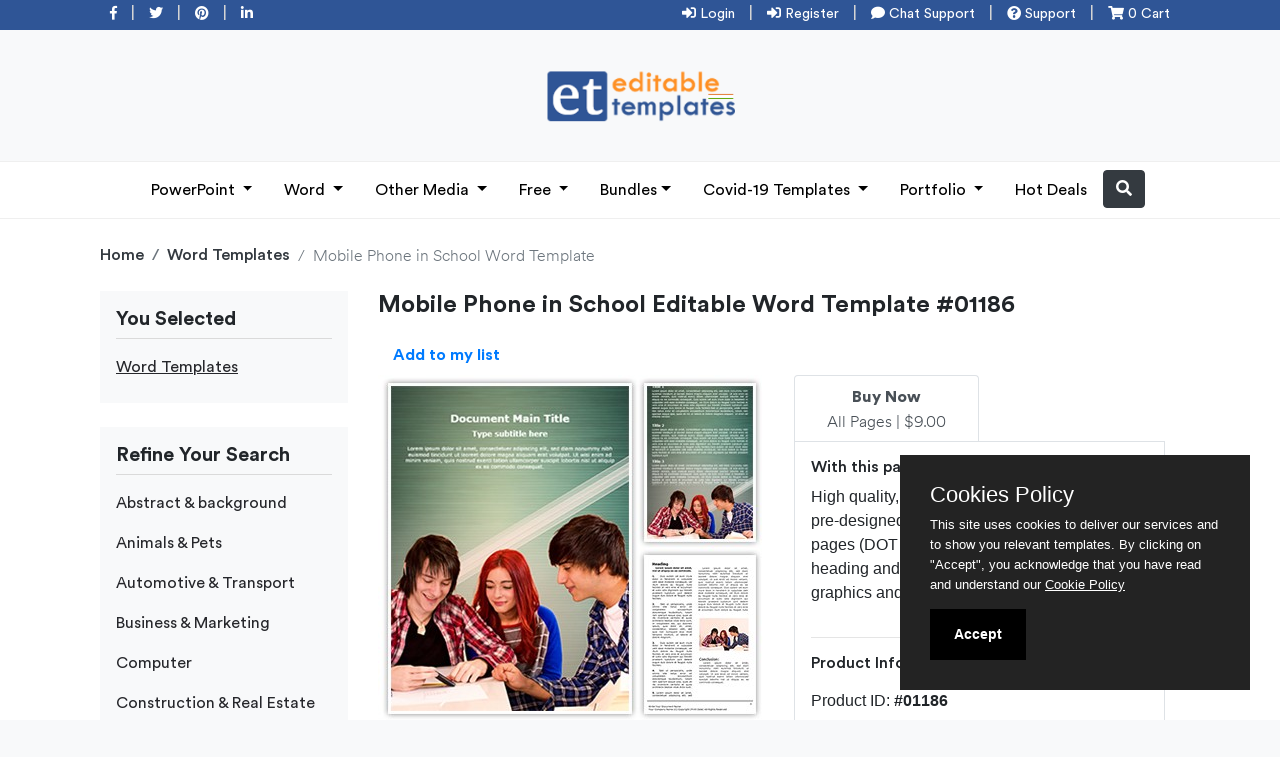

--- FILE ---
content_type: text/html; charset=utf-8
request_url: https://www.editabletemplates.com/download-microsoft-word-templates/mobile-phone-in-school-editable-word-template-1186.html
body_size: 25293
content:


<!doctype html>
<html>
<head id="ctl00_mainHead"><title>
	Mobile Phone in School Editable Word Template and Design
</title>
<!-- Meta Descriptions & SERP Tags -->
<meta id="ctl00_master_desc" name="description" content="Download editabletemplates.com&#39;s Mobile Phone in School Microsoft Word Template Design now. This printable Mobile Phone in School editable Word template is available for easy to use. Be effective with your business documentation by using our Mobile Phone in School Word document template." /><meta id="ctl00_master_key" name="keywords" content="Mobile Phone in School Microsoft Word Template Design, Mobile Phone in School Word document template, Mobile Phone in School editable Word template,download microsoft word templates" /><meta name="robots" content="index,follow,noodp,noydir" /><meta name="author" content="Abhishek Singh" /><meta charset="utf-8" /><meta name="viewport" content="width=device-width, initial-scale=1.0" />
<link rel="shortcut icon" href=https://www.editabletemplates.com/fevicon.png type="image/x-icon" />
<link rel="author" href="https://plus.google.com/u/1/102376782889756255073/?rel=author" /><link rel="publisher" href="https://plus.google.com/u/1/102376782889756255073" />
<!-- end Meta Descriptions & SERP Tags -->
<!-- Verification Scripts -->
<meta name="alexaVerifyID" content="_oAtUdbkzCtDrHd3SnoQpCajKxg" /><meta name="yandex-verification" content="5e92abcac663e434" /><meta name="msvalidate.01" content="3E52D2FD54B8636EEDBEAC70239E02BB" />
<!-- Verification Scripts -->
<!-- Enabling Facebook Open Graph Data -->
	<meta id="ctl00_og_title" property="og:title" content="EditableTemplates - Premium Powerpoint Templates and Business Design Templates" /><meta property="og:type" content="website" /><meta id="ctl00_og_url" property="og:url" content="editabletemplates.com" /><meta id="ctl00_og_img" property="og:image" content="https://www.editabletemplates.com/siteimages/logo.png" /><meta id="ctl00_og_desc" property="og:description" content="Make your presentation attractive with our editable presentation templates and graphic design templates" /><meta property="og:site_name" content="Editabletemplates editable presentation templates and graphic design templates" /><meta property="og:locale" content="en_in" /><meta property="profile:first_name" content="Abhishek" /><meta property="profile:last_name" content="Singh" /><meta property="profile:username" content="abhisheksingh0506" /><meta property="og:see_also" content="&lt;%=weburl%>" />	
<!-- end Facebook Open Graph Data -->
<!-- Enabling Twitter Cards -->
	<meta name="twitter:card" content="summary_large_image" /><meta name="twitter:site" content="@EditTemplates" /><meta name="twitter:creator" content="@EditTemplates" /><meta name="twitter:url" content="https://www.editabletemplates.com" /><meta id="ctl00_twitter_title" name="twitter:title" content="EditableTemplates - Premium Powerpoint Templates and Business Design Templates" /><meta id="ctl00_twitter_desc" name="twitter:description" content="Make your presentation attractive with our editable presentation templates and graphic design templates" /><meta id="ctl00_twitter_image" name="twitter:image" content="https://www.editabletemplates.com/siteimages/logo.png" /><meta name="twitter:domain" content="editabletemplates.com" />
	<!-- end Enabling Twitter Cards Script -->
<!-- Google Tag Manager -->
<noscript><iframe src="//www.googletagmanager.com/ns.html?id=GTM-MBTWX3"
height="0" width="0" style="display:none;visibility:hidden"></iframe></noscript>
<script>    (function (w, d, s, l, i) {
        w[l] = w[l] || []; w[l].push({
            'gtm.start':
    new Date().getTime(), event: 'gtm.js'
        }); var f = d.getElementsByTagName(s)[0],
j = d.createElement(s), dl = l != 'dataLayer' ? '&l=' + l : ''; j.async = true; j.src =
'//www.googletagmanager.com/gtm.js?id=' + i + dl; f.parentNode.insertBefore(j, f);
    })(window, document, 'script', 'dataLayer', 'GTM-MBTWX3');</script>
<!-- End Google Tag Manager -->




<script type="text/javascript">
    (function () {
        var po = document.createElement('script');
        po.type = 'text/javascript'; po.async = true;
        po.src = 'https://plus.google.com/js/client:plusone.js';
        var s = document.getElementsByTagName('script')[0];
        s.parentNode.insertBefore(po, s);
    })();
</script>

    
    <!-- Bootstrap CSS -->
    <link rel="stylesheet" href=https://www.editabletemplates.com/stylesheet/bootstrap.min.css>
    <link rel="stylesheet" href=https://www.editabletemplates.com/stylesheet/custom.css>
    <link rel="stylesheet" href="https://use.fontawesome.com/releases/v5.6.3/css/all.css" integrity="sha384-UHRtZLI+pbxtHCWp1t77Bi1L4ZtiqrqD80Kn4Z8NTSRyMA2Fd33n5dQ8lWUE00s/" crossorigin="anonymous" />
    <link rel="stylesheet" href=https://www.editabletemplates.com/stylesheet/owl.carousel.min.css>
</head>

<body>
    <form name="aspnetForm" method="post" action="./mobile-phone-in-school-editable-word-template-1186.html" id="aspnetForm">
<div>
<input type="hidden" name="__EVENTTARGET" id="__EVENTTARGET" value="" />
<input type="hidden" name="__EVENTARGUMENT" id="__EVENTARGUMENT" value="" />
<input type="hidden" name="__VIEWSTATE" id="__VIEWSTATE" value="/[base64]/[base64]/MdJKrG2MrxCfNeMrVGCaPPsCTJm" />
</div>

<script type="text/javascript">
//<![CDATA[
var theForm = document.forms['aspnetForm'];
if (!theForm) {
    theForm = document.aspnetForm;
}
function __doPostBack(eventTarget, eventArgument) {
    if (!theForm.onsubmit || (theForm.onsubmit() != false)) {
        theForm.__EVENTTARGET.value = eventTarget;
        theForm.__EVENTARGUMENT.value = eventArgument;
        theForm.submit();
    }
}
//]]>
</script>


<script src="/WebResource.axd?d=9C325jLjYVJVDgmPlBT6fm123cq9hLDSGXPxkhzSzlhyshvUCZ_zfs2eUnUvi_p_FcoxsbA13jQHKEgPrFEa_SYlrIkSMNM0ihIKuvWOg781&amp;t=638792355032251741" type="text/javascript"></script>


<script src="/ScriptResource.axd?d=K4Za3LU0nY3lfKO2MV5IerxuMTLrhElN7uPS0n3fCQ2NUuvNx0vLgtJCAs_L8kzfamhiJnXUuRnjFEs0eZ_aP709q2fEeXoClVXVL1XCsh-uCTJudK599g-iogB6sv-AwMpjaqWwM76tPAr-GZ0IKaNE5jakrDVjKRXQeMY3sS_LXcXaJIAkhyjgaW11m5YP0&amp;t=ffffffffe6d5a9ac" type="text/javascript"></script>
<script type="text/javascript">
//<![CDATA[
if (typeof(Sys) === 'undefined') throw new Error('ASP.NET Ajax client-side framework failed to load.');
//]]>
</script>

<script src="/ScriptResource.axd?d=lxlHmUH2pi8qQR7ojpW3-hPe2AhUgEhDyfLpUFYckGhyEJ-Usv2GNxOlQwv-ollcCXs4e7vda4WxF15Z6MZAGYUGljjwM9MHpd4ulWHMZZzZaGn_MH5BJh7auF5IxkTjAAbEBzBnnwfb3ADl3BupUjDULQ4E8zw6WklCx_HKtJ8ASDjyL__BJYHNZn35hrJ50&amp;t=ffffffffe6d5a9ac" type="text/javascript"></script>
<div>

	<input type="hidden" name="__VIEWSTATEGENERATOR" id="__VIEWSTATEGENERATOR" value="F2590FE6" />
</div>
    <script type="text/javascript">
//<![CDATA[
Sys.WebForms.PageRequestManager._initialize('ctl00$ScriptManager1', 'aspnetForm', [], [], [], 90, 'ctl00');
//]]>
</script>


    <main>

<!--header-->
<div class="row m-0 bg-top">
	<div class="container mb-1">
		<div class="row m-0">
	<div class="col-4 top-btn d-lg-block d-none"><a href="#"><i class="fab fa-facebook-f"></i></a> | <a href="#"><i class="fab fa-twitter"></i></a> | <a href="#"><i class="fab fa-pinterest"></i></a> | <a href="#"><i class="fab fa-linkedin-in"></i></a></div>
	
	<div class="col-lg-8 col-12 top-btn text-lg-right text-center">

        
                    <a href="https://www.editabletemplates.com/login" title="Login"><i class="fa fa-sign-in-alt"></i> Login</a> | 
                    <a href="https://www.editabletemplates.com/signup" title="Register"><i class="fa fa-sign-in-alt"></i>  Register</a> 
        
        
         | <a href="https://tawk.to/chat/5ef1857b9e5f694422911ced/default" class="top-d-none-m" title="Chat Support" target="_blank"><i class="fa fa-comment"></i> Chat Support</a> <span class="top-d-none-m">|</span> 
        <a href="mailto:editabletemplates@gmail.com?subject=[EditableTemplates] - " title="Support" class="top-d-none-m"><i class="fa fa-question-circle"></i> Support</a> <span class="top-d-none-m">|</span> 
        <a href="https://www.editabletemplates.com/cart" title="Product in cart"><i class="fas fa-shopping-cart"></i> 0 Cart</a></div>
	</div>
</div>
</div>

<div class="container mt-4 mb-4 d-lg-block d-none text-center">
    <div class="col-12">
        <a href="https://www.editabletemplates.com/">
            <img src="https://www.editabletemplates.com/images/logo.png" width="250">
        </a>
    </div>
</div>
	

<nav class="navbar navbar-expand-lg navbar-light">
    <a class="navbar-brand d-lg-none" href="#">
        <img src="https://www.editabletemplates.com/images/logo.png" class="respn-logo"></a>
    <button class="navbar-toggler" type="button" data-trigger="#main_nav">
        <span class="navbar-toggler-icon"></span>
    </button>
    <div class="navbar-collapse" id="main_nav">
        <div class="offcanvas-header mt-3">
            <button class="btn btn-close close float-right"><span aria-hidden="true" style="font-size: 40px; color: #8a8a8a;">&times;</span> </button>
            <h5 class="py-2 text-white border-bottom pb-3">
                <img src="https://www.editabletemplates.com/images/logo.png" class="respn-logo"></h5>
        </div>



        <ul class="navbar-nav m-auto">
            <li class="nav-item dropdown">
                <a class="nav-link dropdown-toggle" href="#" data-toggle="dropdown">PowerPoint </a>
                <ul class="dropdown-menu">
                    
                            <li class="has-submenu">
                                <a class="dropdown-item dropdown-toggle" href="https://www.editabletemplates.com/powerpoint-template/presentation-templates">Presentation Templates </a>
                                <div class="megasubmenu dropdown-menu">
                                    <div class="row">
                                        
                                                <div class="col-4">
                                                    <ul class="list-unstyled">
                                                        <li id="ctl00_menu1_rptcategory_ctl00_rptsubcategory_ctl00_alinks"><a href='https://www.editabletemplates.com/powerpoint-template/presentation-templates/abstract-and-background'>Abstract & background</a></li>
                                                    </ul>
                                                </div>
                                            
                                                <div class="col-4">
                                                    <ul class="list-unstyled">
                                                        <li id="ctl00_menu1_rptcategory_ctl00_rptsubcategory_ctl01_alinks"><a href='https://www.editabletemplates.com/powerpoint-template/presentation-templates/animals-and-pets'>Animals & Pets</a></li>
                                                    </ul>
                                                </div>
                                            
                                                <div class="col-4">
                                                    <ul class="list-unstyled">
                                                        <li id="ctl00_menu1_rptcategory_ctl00_rptsubcategory_ctl02_alinks"><a href='https://www.editabletemplates.com/powerpoint-template/presentation-templates/automotive-and-transport'>Automotive & Transport</a></li>
                                                    </ul>
                                                </div>
                                            
                                                <div class="col-4">
                                                    <ul class="list-unstyled">
                                                        <li id="ctl00_menu1_rptcategory_ctl00_rptsubcategory_ctl03_alinks"><a href='https://www.editabletemplates.com/powerpoint-template/presentation-templates/business-and-marketing'>Business & Marketing</a></li>
                                                    </ul>
                                                </div>
                                            
                                                <div class="col-4">
                                                    <ul class="list-unstyled">
                                                        <li id="ctl00_menu1_rptcategory_ctl00_rptsubcategory_ctl04_alinks"><a href='https://www.editabletemplates.com/powerpoint-template/presentation-templates/computer'>Computer</a></li>
                                                    </ul>
                                                </div>
                                            
                                                <div class="col-4">
                                                    <ul class="list-unstyled">
                                                        <li id="ctl00_menu1_rptcategory_ctl00_rptsubcategory_ctl05_alinks"><a href='https://www.editabletemplates.com/powerpoint-template/presentation-templates/construction-and-real-estate'>Construction & Real Estate</a></li>
                                                    </ul>
                                                </div>
                                            
                                                <div class="col-4">
                                                    <ul class="list-unstyled">
                                                        <li id="ctl00_menu1_rptcategory_ctl00_rptsubcategory_ctl06_alinks"><a href='https://www.editabletemplates.com/powerpoint-template/presentation-templates/education-and-training'>Education & Training</a></li>
                                                    </ul>
                                                </div>
                                            
                                                <div class="col-4">
                                                    <ul class="list-unstyled">
                                                        <li id="ctl00_menu1_rptcategory_ctl00_rptsubcategory_ctl07_alinks"><a href='https://www.editabletemplates.com/powerpoint-template/presentation-templates/entertainment'>Entertainment</a></li>
                                                    </ul>
                                                </div>
                                            
                                                <div class="col-4">
                                                    <ul class="list-unstyled">
                                                        <li id="ctl00_menu1_rptcategory_ctl00_rptsubcategory_ctl08_alinks"><a href='https://www.editabletemplates.com/powerpoint-template/presentation-templates/event-planning-and-services'>Event Planning & Services</a></li>
                                                    </ul>
                                                </div>
                                            
                                                <div class="col-4">
                                                    <ul class="list-unstyled">
                                                        <li id="ctl00_menu1_rptcategory_ctl00_rptsubcategory_ctl09_alinks"><a href='https://www.editabletemplates.com/powerpoint-template/presentation-templates/fashion-and-lifestyle'>Fashion & Lifestyle</a></li>
                                                    </ul>
                                                </div>
                                            
                                                <div class="col-4">
                                                    <ul class="list-unstyled">
                                                        <li id="ctl00_menu1_rptcategory_ctl00_rptsubcategory_ctl10_alinks"><a href='https://www.editabletemplates.com/powerpoint-template/presentation-templates/food-and-beverage'>Food & Beverage</a></li>
                                                    </ul>
                                                </div>
                                            
                                                <div class="col-4">
                                                    <ul class="list-unstyled">
                                                        <li id="ctl00_menu1_rptcategory_ctl00_rptsubcategory_ctl11_alinks"><a href='https://www.editabletemplates.com/powerpoint-template/presentation-templates/humor'>Humor</a></li>
                                                    </ul>
                                                </div>
                                            
                                                <div class="col-4">
                                                    <ul class="list-unstyled">
                                                        <li id="ctl00_menu1_rptcategory_ctl00_rptsubcategory_ctl12_alinks"><a href='https://www.editabletemplates.com/powerpoint-template/presentation-templates/legal'>Legal</a></li>
                                                    </ul>
                                                </div>
                                            
                                                <div class="col-4">
                                                    <ul class="list-unstyled">
                                                        <li id="ctl00_menu1_rptcategory_ctl00_rptsubcategory_ctl13_alinks"><a href='https://www.editabletemplates.com/powerpoint-template/presentation-templates/medical-and-healthcare'>Medical & Healthcare</a></li>
                                                    </ul>
                                                </div>
                                            
                                                <div class="col-4">
                                                    <ul class="list-unstyled">
                                                        <li id="ctl00_menu1_rptcategory_ctl00_rptsubcategory_ctl14_alinks"><a href='https://www.editabletemplates.com/powerpoint-template/presentation-templates/military-and-politics'>Military & Politics</a></li>
                                                    </ul>
                                                </div>
                                            
                                                <div class="col-4">
                                                    <ul class="list-unstyled">
                                                        <li id="ctl00_menu1_rptcategory_ctl00_rptsubcategory_ctl15_alinks"><a href='https://www.editabletemplates.com/powerpoint-template/presentation-templates/nature'>Nature</a></li>
                                                    </ul>
                                                </div>
                                            
                                                <div class="col-4">
                                                    <ul class="list-unstyled">
                                                        <li id="ctl00_menu1_rptcategory_ctl00_rptsubcategory_ctl16_alinks"><a href='https://www.editabletemplates.com/powerpoint-template/presentation-templates/others'>Others</a></li>
                                                    </ul>
                                                </div>
                                            
                                                <div class="col-4">
                                                    <ul class="list-unstyled">
                                                        <li id="ctl00_menu1_rptcategory_ctl00_rptsubcategory_ctl17_alinks"><a href='https://www.editabletemplates.com/powerpoint-template/presentation-templates/religious-and-spiritual'>Religious & Spiritual</a></li>
                                                    </ul>
                                                </div>
                                            
                                                <div class="col-4">
                                                    <ul class="list-unstyled">
                                                        <li id="ctl00_menu1_rptcategory_ctl00_rptsubcategory_ctl18_alinks"><a href='https://www.editabletemplates.com/powerpoint-template/presentation-templates/sports-and-recreation'>Sports & Recreation</a></li>
                                                    </ul>
                                                </div>
                                            
                                                <div class="col-4">
                                                    <ul class="list-unstyled">
                                                        <li id="ctl00_menu1_rptcategory_ctl00_rptsubcategory_ctl19_alinks"><a href='https://www.editabletemplates.com/powerpoint-template/presentation-templates/technology-and-science'>Technology & Science</a></li>
                                                    </ul>
                                                </div>
                                            
                                                <div class="col-4">
                                                    <ul class="list-unstyled">
                                                        <li id="ctl00_menu1_rptcategory_ctl00_rptsubcategory_ctl20_alinks"><a href='https://www.editabletemplates.com/powerpoint-template/presentation-templates/travel-and-tourism'>Travel & Tourism</a></li>
                                                    </ul>
                                                </div>
                                            
                                    </div>
                                    <!-- end row -->
                                </div>
                            </li>
                        
                            <li class="has-submenu">
                                <a class="dropdown-item dropdown-toggle" href="https://www.editabletemplates.com/powerpoint-template/3d-template">3D Template </a>
                                <div class="megasubmenu dropdown-menu">
                                    <div class="row">
                                        
                                                <div class="col-4">
                                                    <ul class="list-unstyled">
                                                        <li id="ctl00_menu1_rptcategory_ctl01_rptsubcategory_ctl00_alinks"><a href='https://www.editabletemplates.com/powerpoint-template/3d-template/abstract-and-background'>Abstract & background</a></li>
                                                    </ul>
                                                </div>
                                            
                                                <div class="col-4">
                                                    <ul class="list-unstyled">
                                                        <li id="ctl00_menu1_rptcategory_ctl01_rptsubcategory_ctl01_alinks"><a href='https://www.editabletemplates.com/powerpoint-template/3d-template/animals-and-pets'>Animals & Pets</a></li>
                                                    </ul>
                                                </div>
                                            
                                                <div class="col-4">
                                                    <ul class="list-unstyled">
                                                        <li id="ctl00_menu1_rptcategory_ctl01_rptsubcategory_ctl02_alinks"><a href='https://www.editabletemplates.com/powerpoint-template/3d-template/automotive-and-transport'>Automotive & Transport</a></li>
                                                    </ul>
                                                </div>
                                            
                                                <div class="col-4">
                                                    <ul class="list-unstyled">
                                                        <li id="ctl00_menu1_rptcategory_ctl01_rptsubcategory_ctl03_alinks"><a href='https://www.editabletemplates.com/powerpoint-template/3d-template/business-and-marketing'>Business & Marketing</a></li>
                                                    </ul>
                                                </div>
                                            
                                                <div class="col-4">
                                                    <ul class="list-unstyled">
                                                        <li id="ctl00_menu1_rptcategory_ctl01_rptsubcategory_ctl04_alinks"><a href='https://www.editabletemplates.com/powerpoint-template/3d-template/computer'>Computer</a></li>
                                                    </ul>
                                                </div>
                                            
                                                <div class="col-4">
                                                    <ul class="list-unstyled">
                                                        <li id="ctl00_menu1_rptcategory_ctl01_rptsubcategory_ctl05_alinks"><a href='https://www.editabletemplates.com/powerpoint-template/3d-template/construction-and-real-estate'>Construction & Real Estate</a></li>
                                                    </ul>
                                                </div>
                                            
                                                <div class="col-4">
                                                    <ul class="list-unstyled">
                                                        <li id="ctl00_menu1_rptcategory_ctl01_rptsubcategory_ctl06_alinks"><a href='https://www.editabletemplates.com/powerpoint-template/3d-template/education-and-training'>Education & Training</a></li>
                                                    </ul>
                                                </div>
                                            
                                                <div class="col-4">
                                                    <ul class="list-unstyled">
                                                        <li id="ctl00_menu1_rptcategory_ctl01_rptsubcategory_ctl07_alinks"><a href='https://www.editabletemplates.com/powerpoint-template/3d-template/entertainment'>Entertainment</a></li>
                                                    </ul>
                                                </div>
                                            
                                                <div class="col-4">
                                                    <ul class="list-unstyled">
                                                        <li id="ctl00_menu1_rptcategory_ctl01_rptsubcategory_ctl08_alinks"><a href='https://www.editabletemplates.com/powerpoint-template/3d-template/event-planning-and-services'>Event Planning & Services</a></li>
                                                    </ul>
                                                </div>
                                            
                                                <div class="col-4">
                                                    <ul class="list-unstyled">
                                                        <li id="ctl00_menu1_rptcategory_ctl01_rptsubcategory_ctl09_alinks"><a href='https://www.editabletemplates.com/powerpoint-template/3d-template/fashion-and-lifestyle'>Fashion & Lifestyle</a></li>
                                                    </ul>
                                                </div>
                                            
                                                <div class="col-4">
                                                    <ul class="list-unstyled">
                                                        <li id="ctl00_menu1_rptcategory_ctl01_rptsubcategory_ctl10_alinks"><a href='https://www.editabletemplates.com/powerpoint-template/3d-template/food-and-beverage'>Food & Beverage</a></li>
                                                    </ul>
                                                </div>
                                            
                                                <div class="col-4">
                                                    <ul class="list-unstyled">
                                                        <li id="ctl00_menu1_rptcategory_ctl01_rptsubcategory_ctl11_alinks"><a href='https://www.editabletemplates.com/powerpoint-template/3d-template/humor'>Humor</a></li>
                                                    </ul>
                                                </div>
                                            
                                                <div class="col-4">
                                                    <ul class="list-unstyled">
                                                        <li id="ctl00_menu1_rptcategory_ctl01_rptsubcategory_ctl12_alinks"><a href='https://www.editabletemplates.com/powerpoint-template/3d-template/legal'>Legal</a></li>
                                                    </ul>
                                                </div>
                                            
                                                <div class="col-4">
                                                    <ul class="list-unstyled">
                                                        <li id="ctl00_menu1_rptcategory_ctl01_rptsubcategory_ctl13_alinks"><a href='https://www.editabletemplates.com/powerpoint-template/3d-template/medical-and-healthcare'>Medical & Healthcare</a></li>
                                                    </ul>
                                                </div>
                                            
                                                <div class="col-4">
                                                    <ul class="list-unstyled">
                                                        <li id="ctl00_menu1_rptcategory_ctl01_rptsubcategory_ctl14_alinks"><a href='https://www.editabletemplates.com/powerpoint-template/3d-template/military-and-politics'>Military & Politics</a></li>
                                                    </ul>
                                                </div>
                                            
                                                <div class="col-4">
                                                    <ul class="list-unstyled">
                                                        <li id="ctl00_menu1_rptcategory_ctl01_rptsubcategory_ctl15_alinks"><a href='https://www.editabletemplates.com/powerpoint-template/3d-template/nature'>Nature</a></li>
                                                    </ul>
                                                </div>
                                            
                                                <div class="col-4">
                                                    <ul class="list-unstyled">
                                                        <li id="ctl00_menu1_rptcategory_ctl01_rptsubcategory_ctl16_alinks"><a href='https://www.editabletemplates.com/powerpoint-template/3d-template/others'>Others</a></li>
                                                    </ul>
                                                </div>
                                            
                                                <div class="col-4">
                                                    <ul class="list-unstyled">
                                                        <li id="ctl00_menu1_rptcategory_ctl01_rptsubcategory_ctl17_alinks"><a href='https://www.editabletemplates.com/powerpoint-template/3d-template/religious-and-spiritual'>Religious & Spiritual</a></li>
                                                    </ul>
                                                </div>
                                            
                                                <div class="col-4">
                                                    <ul class="list-unstyled">
                                                        <li id="ctl00_menu1_rptcategory_ctl01_rptsubcategory_ctl18_alinks"><a href='https://www.editabletemplates.com/powerpoint-template/3d-template/sports-and-recreation'>Sports & Recreation</a></li>
                                                    </ul>
                                                </div>
                                            
                                                <div class="col-4">
                                                    <ul class="list-unstyled">
                                                        <li id="ctl00_menu1_rptcategory_ctl01_rptsubcategory_ctl19_alinks"><a href='https://www.editabletemplates.com/powerpoint-template/3d-template/technology-and-science'>Technology & Science</a></li>
                                                    </ul>
                                                </div>
                                            
                                                <div class="col-4">
                                                    <ul class="list-unstyled">
                                                        <li id="ctl00_menu1_rptcategory_ctl01_rptsubcategory_ctl20_alinks"><a href='https://www.editabletemplates.com/powerpoint-template/3d-template/travel-and-tourism'>Travel & Tourism</a></li>
                                                    </ul>
                                                </div>
                                            
                                    </div>
                                    <!-- end row -->
                                </div>
                            </li>
                        
                            <li class="has-submenu">
                                <a class="dropdown-item dropdown-toggle" href="https://www.editabletemplates.com/powerpoint-template/3d-animated-ppt">3D Animated Template </a>
                                <div class="megasubmenu dropdown-menu">
                                    <div class="row">
                                        
                                                <div class="col-4">
                                                    <ul class="list-unstyled">
                                                        <li id="ctl00_menu1_rptcategory_ctl02_rptsubcategory_ctl00_alinks"><a href='https://www.editabletemplates.com/powerpoint-template/3d-animated-ppt/abstract-and-background'>Abstract & background</a></li>
                                                    </ul>
                                                </div>
                                            
                                                <div class="col-4">
                                                    <ul class="list-unstyled">
                                                        <li id="ctl00_menu1_rptcategory_ctl02_rptsubcategory_ctl01_alinks"><a href='https://www.editabletemplates.com/powerpoint-template/3d-animated-ppt/animals-and-pets'>Animals & Pets</a></li>
                                                    </ul>
                                                </div>
                                            
                                                <div class="col-4">
                                                    <ul class="list-unstyled">
                                                        <li id="ctl00_menu1_rptcategory_ctl02_rptsubcategory_ctl02_alinks"><a href='https://www.editabletemplates.com/powerpoint-template/3d-animated-ppt/automotive-and-transport'>Automotive & Transport</a></li>
                                                    </ul>
                                                </div>
                                            
                                                <div class="col-4">
                                                    <ul class="list-unstyled">
                                                        <li id="ctl00_menu1_rptcategory_ctl02_rptsubcategory_ctl03_alinks"><a href='https://www.editabletemplates.com/powerpoint-template/3d-animated-ppt/business-and-marketing'>Business & Marketing</a></li>
                                                    </ul>
                                                </div>
                                            
                                                <div class="col-4">
                                                    <ul class="list-unstyled">
                                                        <li id="ctl00_menu1_rptcategory_ctl02_rptsubcategory_ctl04_alinks"><a href='https://www.editabletemplates.com/powerpoint-template/3d-animated-ppt/computer'>Computer</a></li>
                                                    </ul>
                                                </div>
                                            
                                                <div class="col-4">
                                                    <ul class="list-unstyled">
                                                        <li id="ctl00_menu1_rptcategory_ctl02_rptsubcategory_ctl05_alinks"><a href='https://www.editabletemplates.com/powerpoint-template/3d-animated-ppt/construction-and-real-estate'>Construction & Real Estate</a></li>
                                                    </ul>
                                                </div>
                                            
                                                <div class="col-4">
                                                    <ul class="list-unstyled">
                                                        <li id="ctl00_menu1_rptcategory_ctl02_rptsubcategory_ctl06_alinks"><a href='https://www.editabletemplates.com/powerpoint-template/3d-animated-ppt/education-and-training'>Education & Training</a></li>
                                                    </ul>
                                                </div>
                                            
                                                <div class="col-4">
                                                    <ul class="list-unstyled">
                                                        <li id="ctl00_menu1_rptcategory_ctl02_rptsubcategory_ctl07_alinks"><a href='https://www.editabletemplates.com/powerpoint-template/3d-animated-ppt/entertainment'>Entertainment</a></li>
                                                    </ul>
                                                </div>
                                            
                                                <div class="col-4">
                                                    <ul class="list-unstyled">
                                                        <li id="ctl00_menu1_rptcategory_ctl02_rptsubcategory_ctl08_alinks"><a href='https://www.editabletemplates.com/powerpoint-template/3d-animated-ppt/event-planning-and-services'>Event Planning & Services</a></li>
                                                    </ul>
                                                </div>
                                            
                                                <div class="col-4">
                                                    <ul class="list-unstyled">
                                                        <li id="ctl00_menu1_rptcategory_ctl02_rptsubcategory_ctl09_alinks"><a href='https://www.editabletemplates.com/powerpoint-template/3d-animated-ppt/fashion-and-lifestyle'>Fashion & Lifestyle</a></li>
                                                    </ul>
                                                </div>
                                            
                                                <div class="col-4">
                                                    <ul class="list-unstyled">
                                                        <li id="ctl00_menu1_rptcategory_ctl02_rptsubcategory_ctl10_alinks"><a href='https://www.editabletemplates.com/powerpoint-template/3d-animated-ppt/food-and-beverage'>Food & Beverage</a></li>
                                                    </ul>
                                                </div>
                                            
                                                <div class="col-4">
                                                    <ul class="list-unstyled">
                                                        <li id="ctl00_menu1_rptcategory_ctl02_rptsubcategory_ctl11_alinks"><a href='https://www.editabletemplates.com/powerpoint-template/3d-animated-ppt/humor'>Humor</a></li>
                                                    </ul>
                                                </div>
                                            
                                                <div class="col-4">
                                                    <ul class="list-unstyled">
                                                        <li id="ctl00_menu1_rptcategory_ctl02_rptsubcategory_ctl12_alinks"><a href='https://www.editabletemplates.com/powerpoint-template/3d-animated-ppt/legal'>Legal</a></li>
                                                    </ul>
                                                </div>
                                            
                                                <div class="col-4">
                                                    <ul class="list-unstyled">
                                                        <li id="ctl00_menu1_rptcategory_ctl02_rptsubcategory_ctl13_alinks"><a href='https://www.editabletemplates.com/powerpoint-template/3d-animated-ppt/medical-and-healthcare'>Medical & Healthcare</a></li>
                                                    </ul>
                                                </div>
                                            
                                                <div class="col-4">
                                                    <ul class="list-unstyled">
                                                        <li id="ctl00_menu1_rptcategory_ctl02_rptsubcategory_ctl14_alinks"><a href='https://www.editabletemplates.com/powerpoint-template/3d-animated-ppt/military-and-politics'>Military & Politics</a></li>
                                                    </ul>
                                                </div>
                                            
                                                <div class="col-4">
                                                    <ul class="list-unstyled">
                                                        <li id="ctl00_menu1_rptcategory_ctl02_rptsubcategory_ctl15_alinks"><a href='https://www.editabletemplates.com/powerpoint-template/3d-animated-ppt/nature'>Nature</a></li>
                                                    </ul>
                                                </div>
                                            
                                                <div class="col-4">
                                                    <ul class="list-unstyled">
                                                        <li id="ctl00_menu1_rptcategory_ctl02_rptsubcategory_ctl16_alinks"><a href='https://www.editabletemplates.com/powerpoint-template/3d-animated-ppt/others'>Others</a></li>
                                                    </ul>
                                                </div>
                                            
                                                <div class="col-4">
                                                    <ul class="list-unstyled">
                                                        <li id="ctl00_menu1_rptcategory_ctl02_rptsubcategory_ctl17_alinks"><a href='https://www.editabletemplates.com/powerpoint-template/3d-animated-ppt/religious-and-spiritual'>Religious & Spiritual</a></li>
                                                    </ul>
                                                </div>
                                            
                                                <div class="col-4">
                                                    <ul class="list-unstyled">
                                                        <li id="ctl00_menu1_rptcategory_ctl02_rptsubcategory_ctl18_alinks"><a href='https://www.editabletemplates.com/powerpoint-template/3d-animated-ppt/sports-and-recreation'>Sports & Recreation</a></li>
                                                    </ul>
                                                </div>
                                            
                                                <div class="col-4">
                                                    <ul class="list-unstyled">
                                                        <li id="ctl00_menu1_rptcategory_ctl02_rptsubcategory_ctl19_alinks"><a href='https://www.editabletemplates.com/powerpoint-template/3d-animated-ppt/technology-and-science'>Technology & Science</a></li>
                                                    </ul>
                                                </div>
                                            
                                                <div class="col-4">
                                                    <ul class="list-unstyled">
                                                        <li id="ctl00_menu1_rptcategory_ctl02_rptsubcategory_ctl20_alinks"><a href='https://www.editabletemplates.com/powerpoint-template/3d-animated-ppt/travel-and-tourism'>Travel & Tourism</a></li>
                                                    </ul>
                                                </div>
                                            
                                    </div>
                                    <!-- end row -->
                                </div>
                            </li>
                        
                            <li class="has-submenu">
                                <a class="dropdown-item dropdown-toggle" href="https://www.editabletemplates.com/powerpoint-template/powerpoint-maps">PowerPoint Maps </a>
                                <div class="megasubmenu dropdown-menu">
                                    <div class="row">
                                        
                                                <div class="col-4">
                                                    <ul class="list-unstyled">
                                                        <li id="ctl00_menu1_rptcategory_ctl03_rptsubcategory_ctl00_alinks"><a href='https://www.editabletemplates.com/powerpoint-template/powerpoint-maps/asia'>Asia</a></li>
                                                    </ul>
                                                </div>
                                            
                                                <div class="col-4">
                                                    <ul class="list-unstyled">
                                                        <li id="ctl00_menu1_rptcategory_ctl03_rptsubcategory_ctl01_alinks"><a href='https://www.editabletemplates.com/powerpoint-template/powerpoint-maps/africa'>Africa</a></li>
                                                    </ul>
                                                </div>
                                            
                                                <div class="col-4">
                                                    <ul class="list-unstyled">
                                                        <li id="ctl00_menu1_rptcategory_ctl03_rptsubcategory_ctl02_alinks"><a href='https://www.editabletemplates.com/powerpoint-template/powerpoint-maps/north-america'>North America</a></li>
                                                    </ul>
                                                </div>
                                            
                                                <div class="col-4">
                                                    <ul class="list-unstyled">
                                                        <li id="ctl00_menu1_rptcategory_ctl03_rptsubcategory_ctl03_alinks"><a href='https://www.editabletemplates.com/powerpoint-template/powerpoint-maps/south-america'>South America</a></li>
                                                    </ul>
                                                </div>
                                            
                                                <div class="col-4">
                                                    <ul class="list-unstyled">
                                                        <li id="ctl00_menu1_rptcategory_ctl03_rptsubcategory_ctl04_alinks"><a href='https://www.editabletemplates.com/powerpoint-template/powerpoint-maps/europe'>Europe</a></li>
                                                    </ul>
                                                </div>
                                            
                                                <div class="col-4">
                                                    <ul class="list-unstyled">
                                                        <li id="ctl00_menu1_rptcategory_ctl03_rptsubcategory_ctl05_alinks"><a href='https://www.editabletemplates.com/powerpoint-template/powerpoint-maps/australia'>Australia</a></li>
                                                    </ul>
                                                </div>
                                            
                                                <div class="col-4">
                                                    <ul class="list-unstyled">
                                                        <li id="ctl00_menu1_rptcategory_ctl03_rptsubcategory_ctl06_alinks"><a href='https://www.editabletemplates.com/powerpoint-template/powerpoint-maps/antarctica'>Antarctica</a></li>
                                                    </ul>
                                                </div>
                                            
                                                <div class="col-4">
                                                    <ul class="list-unstyled">
                                                        <li id="ctl00_menu1_rptcategory_ctl03_rptsubcategory_ctl07_alinks"><a href='https://www.editabletemplates.com/powerpoint-template/powerpoint-maps/world'>World</a></li>
                                                    </ul>
                                                </div>
                                            
                                    </div>
                                    <!-- end row -->
                                </div>
                            </li>
                        
                            <li class="has-submenu">
                                <a class="dropdown-item dropdown-toggle" href="https://www.editabletemplates.com/powerpoint-template/charts-and-diagrams">Charts & Diagrams </a>
                                <div class="megasubmenu dropdown-menu">
                                    <div class="row">
                                        
                                                <div class="col-4">
                                                    <ul class="list-unstyled">
                                                        <li id="ctl00_menu1_rptcategory_ctl04_rptsubcategory_ctl00_alinks"><a href='https://www.editabletemplates.com/powerpoint-template/charts-and-diagrams/tables'>Tables</a></li>
                                                    </ul>
                                                </div>
                                            
                                                <div class="col-4">
                                                    <ul class="list-unstyled">
                                                        <li id="ctl00_menu1_rptcategory_ctl04_rptsubcategory_ctl01_alinks"><a href='https://www.editabletemplates.com/powerpoint-template/charts-and-diagrams/business-charts'>Business Charts</a></li>
                                                    </ul>
                                                </div>
                                            
                                                <div class="col-4">
                                                    <ul class="list-unstyled">
                                                        <li id="ctl00_menu1_rptcategory_ctl04_rptsubcategory_ctl02_alinks"><a href='https://www.editabletemplates.com/powerpoint-template/charts-and-diagrams/concept-charts'>Concept Charts</a></li>
                                                    </ul>
                                                </div>
                                            
                                                <div class="col-4">
                                                    <ul class="list-unstyled">
                                                        <li id="ctl00_menu1_rptcategory_ctl04_rptsubcategory_ctl03_alinks"><a href='https://www.editabletemplates.com/powerpoint-template/charts-and-diagrams/matrix-charts'>Matrix Charts</a></li>
                                                    </ul>
                                                </div>
                                            
                                                <div class="col-4">
                                                    <ul class="list-unstyled">
                                                        <li id="ctl00_menu1_rptcategory_ctl04_rptsubcategory_ctl04_alinks"><a href='https://www.editabletemplates.com/powerpoint-template/charts-and-diagrams/data-driven-diagrams'>Data Driven Diagrams</a></li>
                                                    </ul>
                                                </div>
                                            
                                                <div class="col-4">
                                                    <ul class="list-unstyled">
                                                        <li id="ctl00_menu1_rptcategory_ctl04_rptsubcategory_ctl05_alinks"><a href='https://www.editabletemplates.com/powerpoint-template/charts-and-diagrams/processes-and-flows'>Processes & Flows</a></li>
                                                    </ul>
                                                </div>
                                            
                                                <div class="col-4">
                                                    <ul class="list-unstyled">
                                                        <li id="ctl00_menu1_rptcategory_ctl04_rptsubcategory_ctl06_alinks"><a href='https://www.editabletemplates.com/powerpoint-template/charts-and-diagrams/time-and-planning'>Time & Planning</a></li>
                                                    </ul>
                                                </div>
                                            
                                    </div>
                                    <!-- end row -->
                                </div>
                            </li>
                        

                    <li><a class="dropdown-item" href="https://www.editabletemplates.com/blog/category/powerpoint-presentation/1">PowerPoint Blog </a></li>
                </ul>
            </li>

            <li class="nav-item dropdown">
                <a class="nav-link dropdown-toggle" href="#" data-toggle="dropdown" aria-expanded="false">Word  </a>
                <ul class="dropdown-menu">
                    
                            <li><a class="dropdown-item dropdown-toggle" href="https://www.editabletemplates.com/word-template/word-templates">Word Templates </a>
                                <div class="megasubmenu dropdown-menu">
                                    <div class="row">
                                        
                                                <div class="col-4">
                                                    <ul class="list-unstyled">
                                                        <li id="ctl00_menu1_rptword_ctl00_rptsubcategory_ctl00_alinks"><a href='https://www.editabletemplates.com/word-template/word-templates/abstract-and-background'>Abstract & background</a></li>
                                                    </ul>
                                                </div>
                                            
                                                <div class="col-4">
                                                    <ul class="list-unstyled">
                                                        <li id="ctl00_menu1_rptword_ctl00_rptsubcategory_ctl01_alinks"><a href='https://www.editabletemplates.com/word-template/word-templates/animals-and-pets'>Animals & Pets</a></li>
                                                    </ul>
                                                </div>
                                            
                                                <div class="col-4">
                                                    <ul class="list-unstyled">
                                                        <li id="ctl00_menu1_rptword_ctl00_rptsubcategory_ctl02_alinks"><a href='https://www.editabletemplates.com/word-template/word-templates/automotive-and-transport'>Automotive & Transport</a></li>
                                                    </ul>
                                                </div>
                                            
                                                <div class="col-4">
                                                    <ul class="list-unstyled">
                                                        <li id="ctl00_menu1_rptword_ctl00_rptsubcategory_ctl03_alinks"><a href='https://www.editabletemplates.com/word-template/word-templates/business-and-marketing'>Business & Marketing</a></li>
                                                    </ul>
                                                </div>
                                            
                                                <div class="col-4">
                                                    <ul class="list-unstyled">
                                                        <li id="ctl00_menu1_rptword_ctl00_rptsubcategory_ctl04_alinks"><a href='https://www.editabletemplates.com/word-template/word-templates/computer'>Computer</a></li>
                                                    </ul>
                                                </div>
                                            
                                                <div class="col-4">
                                                    <ul class="list-unstyled">
                                                        <li id="ctl00_menu1_rptword_ctl00_rptsubcategory_ctl05_alinks"><a href='https://www.editabletemplates.com/word-template/word-templates/construction-and-real-estate'>Construction & Real Estate</a></li>
                                                    </ul>
                                                </div>
                                            
                                                <div class="col-4">
                                                    <ul class="list-unstyled">
                                                        <li id="ctl00_menu1_rptword_ctl00_rptsubcategory_ctl06_alinks"><a href='https://www.editabletemplates.com/word-template/word-templates/education-and-training'>Education & Training</a></li>
                                                    </ul>
                                                </div>
                                            
                                                <div class="col-4">
                                                    <ul class="list-unstyled">
                                                        <li id="ctl00_menu1_rptword_ctl00_rptsubcategory_ctl07_alinks"><a href='https://www.editabletemplates.com/word-template/word-templates/entertainment'>Entertainment</a></li>
                                                    </ul>
                                                </div>
                                            
                                                <div class="col-4">
                                                    <ul class="list-unstyled">
                                                        <li id="ctl00_menu1_rptword_ctl00_rptsubcategory_ctl08_alinks"><a href='https://www.editabletemplates.com/word-template/word-templates/event-planning-and-services'>Event Planning & Services</a></li>
                                                    </ul>
                                                </div>
                                            
                                                <div class="col-4">
                                                    <ul class="list-unstyled">
                                                        <li id="ctl00_menu1_rptword_ctl00_rptsubcategory_ctl09_alinks"><a href='https://www.editabletemplates.com/word-template/word-templates/fashion-and-lifestyle'>Fashion & Lifestyle</a></li>
                                                    </ul>
                                                </div>
                                            
                                                <div class="col-4">
                                                    <ul class="list-unstyled">
                                                        <li id="ctl00_menu1_rptword_ctl00_rptsubcategory_ctl10_alinks"><a href='https://www.editabletemplates.com/word-template/word-templates/food-and-beverage'>Food & Beverage</a></li>
                                                    </ul>
                                                </div>
                                            
                                                <div class="col-4">
                                                    <ul class="list-unstyled">
                                                        <li id="ctl00_menu1_rptword_ctl00_rptsubcategory_ctl11_alinks"><a href='https://www.editabletemplates.com/word-template/word-templates/humor'>Humor</a></li>
                                                    </ul>
                                                </div>
                                            
                                                <div class="col-4">
                                                    <ul class="list-unstyled">
                                                        <li id="ctl00_menu1_rptword_ctl00_rptsubcategory_ctl12_alinks"><a href='https://www.editabletemplates.com/word-template/word-templates/legal'>Legal</a></li>
                                                    </ul>
                                                </div>
                                            
                                                <div class="col-4">
                                                    <ul class="list-unstyled">
                                                        <li id="ctl00_menu1_rptword_ctl00_rptsubcategory_ctl13_alinks"><a href='https://www.editabletemplates.com/word-template/word-templates/medical-and-healthcare'>Medical & Healthcare</a></li>
                                                    </ul>
                                                </div>
                                            
                                                <div class="col-4">
                                                    <ul class="list-unstyled">
                                                        <li id="ctl00_menu1_rptword_ctl00_rptsubcategory_ctl14_alinks"><a href='https://www.editabletemplates.com/word-template/word-templates/military-and-politics'>Military & Politics</a></li>
                                                    </ul>
                                                </div>
                                            
                                                <div class="col-4">
                                                    <ul class="list-unstyled">
                                                        <li id="ctl00_menu1_rptword_ctl00_rptsubcategory_ctl15_alinks"><a href='https://www.editabletemplates.com/word-template/word-templates/nature'>Nature</a></li>
                                                    </ul>
                                                </div>
                                            
                                                <div class="col-4">
                                                    <ul class="list-unstyled">
                                                        <li id="ctl00_menu1_rptword_ctl00_rptsubcategory_ctl16_alinks"><a href='https://www.editabletemplates.com/word-template/word-templates/others'>Others</a></li>
                                                    </ul>
                                                </div>
                                            
                                                <div class="col-4">
                                                    <ul class="list-unstyled">
                                                        <li id="ctl00_menu1_rptword_ctl00_rptsubcategory_ctl17_alinks"><a href='https://www.editabletemplates.com/word-template/word-templates/religious-and-spiritual'>Religious & Spiritual</a></li>
                                                    </ul>
                                                </div>
                                            
                                                <div class="col-4">
                                                    <ul class="list-unstyled">
                                                        <li id="ctl00_menu1_rptword_ctl00_rptsubcategory_ctl18_alinks"><a href='https://www.editabletemplates.com/word-template/word-templates/sports-and-recreation'>Sports & Recreation</a></li>
                                                    </ul>
                                                </div>
                                            
                                                <div class="col-4">
                                                    <ul class="list-unstyled">
                                                        <li id="ctl00_menu1_rptword_ctl00_rptsubcategory_ctl19_alinks"><a href='https://www.editabletemplates.com/word-template/word-templates/technology-and-science'>Technology & Science</a></li>
                                                    </ul>
                                                </div>
                                            
                                                <div class="col-4">
                                                    <ul class="list-unstyled">
                                                        <li id="ctl00_menu1_rptword_ctl00_rptsubcategory_ctl20_alinks"><a href='https://www.editabletemplates.com/word-template/word-templates/travel-and-tourism'>Travel & Tourism</a></li>
                                                    </ul>
                                                </div>
                                            
                                    </div>
                                    <!-- end row -->
                                </div>
                            </li>
                        

                    <li><a class="dropdown-item" href="https://www.editabletemplates.com/blog/category/microsoft-word-documentation/1">Word Document Blog </a></li>
                </ul>
            </li>

            <li class="nav-item dropdown">
                <a class="nav-link dropdown-toggle" href="#" data-toggle="dropdown" aria-expanded="false">Other Media </a>
                <ul class="dropdown-menu">
                    
                            <li><a class="dropdown-item dropdown-toggle" href="https://www.editabletemplates.com/other-media/video-backgrounds">Video Backgrounds </a>
                                <div class="megasubmenu dropdown-menu">
                                    <div class="row">
                                        
                                                <div class="col-4">
                                                    <ul class="list-unstyled">
                                                        <li id="ctl00_menu1_rptvideo_ctl00_rptsubcategory_ctl00_alinks"><a href='https://www.editabletemplates.com/other-media/video-backgrounds/abstract-and-background'>Abstract & background</a></li>
                                                    </ul>
                                                </div>
                                            
                                                <div class="col-4">
                                                    <ul class="list-unstyled">
                                                        <li id="ctl00_menu1_rptvideo_ctl00_rptsubcategory_ctl01_alinks"><a href='https://www.editabletemplates.com/other-media/video-backgrounds/animals-and-pets'>Animals & Pets</a></li>
                                                    </ul>
                                                </div>
                                            
                                                <div class="col-4">
                                                    <ul class="list-unstyled">
                                                        <li id="ctl00_menu1_rptvideo_ctl00_rptsubcategory_ctl02_alinks"><a href='https://www.editabletemplates.com/other-media/video-backgrounds/automotive-and-transport'>Automotive & Transport</a></li>
                                                    </ul>
                                                </div>
                                            
                                                <div class="col-4">
                                                    <ul class="list-unstyled">
                                                        <li id="ctl00_menu1_rptvideo_ctl00_rptsubcategory_ctl03_alinks"><a href='https://www.editabletemplates.com/other-media/video-backgrounds/business-and-marketing'>Business & Marketing</a></li>
                                                    </ul>
                                                </div>
                                            
                                                <div class="col-4">
                                                    <ul class="list-unstyled">
                                                        <li id="ctl00_menu1_rptvideo_ctl00_rptsubcategory_ctl04_alinks"><a href='https://www.editabletemplates.com/other-media/video-backgrounds/computer'>Computer</a></li>
                                                    </ul>
                                                </div>
                                            
                                                <div class="col-4">
                                                    <ul class="list-unstyled">
                                                        <li id="ctl00_menu1_rptvideo_ctl00_rptsubcategory_ctl05_alinks"><a href='https://www.editabletemplates.com/other-media/video-backgrounds/construction-and-real-estate'>Construction & Real Estate</a></li>
                                                    </ul>
                                                </div>
                                            
                                                <div class="col-4">
                                                    <ul class="list-unstyled">
                                                        <li id="ctl00_menu1_rptvideo_ctl00_rptsubcategory_ctl06_alinks"><a href='https://www.editabletemplates.com/other-media/video-backgrounds/education-and-training'>Education & Training</a></li>
                                                    </ul>
                                                </div>
                                            
                                                <div class="col-4">
                                                    <ul class="list-unstyled">
                                                        <li id="ctl00_menu1_rptvideo_ctl00_rptsubcategory_ctl07_alinks"><a href='https://www.editabletemplates.com/other-media/video-backgrounds/entertainment'>Entertainment</a></li>
                                                    </ul>
                                                </div>
                                            
                                                <div class="col-4">
                                                    <ul class="list-unstyled">
                                                        <li id="ctl00_menu1_rptvideo_ctl00_rptsubcategory_ctl08_alinks"><a href='https://www.editabletemplates.com/other-media/video-backgrounds/event-planning-and-services'>Event Planning & Services</a></li>
                                                    </ul>
                                                </div>
                                            
                                                <div class="col-4">
                                                    <ul class="list-unstyled">
                                                        <li id="ctl00_menu1_rptvideo_ctl00_rptsubcategory_ctl09_alinks"><a href='https://www.editabletemplates.com/other-media/video-backgrounds/fashion-and-lifestyle'>Fashion & Lifestyle</a></li>
                                                    </ul>
                                                </div>
                                            
                                                <div class="col-4">
                                                    <ul class="list-unstyled">
                                                        <li id="ctl00_menu1_rptvideo_ctl00_rptsubcategory_ctl10_alinks"><a href='https://www.editabletemplates.com/other-media/video-backgrounds/food-and-beverage'>Food & Beverage</a></li>
                                                    </ul>
                                                </div>
                                            
                                                <div class="col-4">
                                                    <ul class="list-unstyled">
                                                        <li id="ctl00_menu1_rptvideo_ctl00_rptsubcategory_ctl11_alinks"><a href='https://www.editabletemplates.com/other-media/video-backgrounds/humor'>Humor</a></li>
                                                    </ul>
                                                </div>
                                            
                                                <div class="col-4">
                                                    <ul class="list-unstyled">
                                                        <li id="ctl00_menu1_rptvideo_ctl00_rptsubcategory_ctl12_alinks"><a href='https://www.editabletemplates.com/other-media/video-backgrounds/legal'>Legal</a></li>
                                                    </ul>
                                                </div>
                                            
                                                <div class="col-4">
                                                    <ul class="list-unstyled">
                                                        <li id="ctl00_menu1_rptvideo_ctl00_rptsubcategory_ctl13_alinks"><a href='https://www.editabletemplates.com/other-media/video-backgrounds/medical-and-healthcare'>Medical & Healthcare</a></li>
                                                    </ul>
                                                </div>
                                            
                                                <div class="col-4">
                                                    <ul class="list-unstyled">
                                                        <li id="ctl00_menu1_rptvideo_ctl00_rptsubcategory_ctl14_alinks"><a href='https://www.editabletemplates.com/other-media/video-backgrounds/military-and-politics'>Military & Politics</a></li>
                                                    </ul>
                                                </div>
                                            
                                                <div class="col-4">
                                                    <ul class="list-unstyled">
                                                        <li id="ctl00_menu1_rptvideo_ctl00_rptsubcategory_ctl15_alinks"><a href='https://www.editabletemplates.com/other-media/video-backgrounds/nature'>Nature</a></li>
                                                    </ul>
                                                </div>
                                            
                                                <div class="col-4">
                                                    <ul class="list-unstyled">
                                                        <li id="ctl00_menu1_rptvideo_ctl00_rptsubcategory_ctl16_alinks"><a href='https://www.editabletemplates.com/other-media/video-backgrounds/others'>Others</a></li>
                                                    </ul>
                                                </div>
                                            
                                                <div class="col-4">
                                                    <ul class="list-unstyled">
                                                        <li id="ctl00_menu1_rptvideo_ctl00_rptsubcategory_ctl17_alinks"><a href='https://www.editabletemplates.com/other-media/video-backgrounds/religious-and-spiritual'>Religious & Spiritual</a></li>
                                                    </ul>
                                                </div>
                                            
                                                <div class="col-4">
                                                    <ul class="list-unstyled">
                                                        <li id="ctl00_menu1_rptvideo_ctl00_rptsubcategory_ctl18_alinks"><a href='https://www.editabletemplates.com/other-media/video-backgrounds/sports-and-recreation'>Sports & Recreation</a></li>
                                                    </ul>
                                                </div>
                                            
                                                <div class="col-4">
                                                    <ul class="list-unstyled">
                                                        <li id="ctl00_menu1_rptvideo_ctl00_rptsubcategory_ctl19_alinks"><a href='https://www.editabletemplates.com/other-media/video-backgrounds/technology-and-science'>Technology & Science</a></li>
                                                    </ul>
                                                </div>
                                            
                                                <div class="col-4">
                                                    <ul class="list-unstyled">
                                                        <li id="ctl00_menu1_rptvideo_ctl00_rptsubcategory_ctl20_alinks"><a href='https://www.editabletemplates.com/other-media/video-backgrounds/travel-and-tourism'>Travel & Tourism</a></li>
                                                    </ul>
                                                </div>
                                            
                                    </div>
                                    <!-- end row -->
                                </div>
                            </li>
                        
                            <li><a class="dropdown-item dropdown-toggle" href="https://www.editabletemplates.com/other-media/animated-gifs">Animated Gifs </a>
                                <div class="megasubmenu dropdown-menu">
                                    <div class="row">
                                        
                                                <div class="col-4">
                                                    <ul class="list-unstyled">
                                                        <li id="ctl00_menu1_rptvideo_ctl01_rptsubcategory_ctl00_alinks"><a href='https://www.editabletemplates.com/other-media/animated-gifs/abstract-and-background'>Abstract & background</a></li>
                                                    </ul>
                                                </div>
                                            
                                                <div class="col-4">
                                                    <ul class="list-unstyled">
                                                        <li id="ctl00_menu1_rptvideo_ctl01_rptsubcategory_ctl01_alinks"><a href='https://www.editabletemplates.com/other-media/animated-gifs/animals-and-pets'>Animals & Pets</a></li>
                                                    </ul>
                                                </div>
                                            
                                                <div class="col-4">
                                                    <ul class="list-unstyled">
                                                        <li id="ctl00_menu1_rptvideo_ctl01_rptsubcategory_ctl02_alinks"><a href='https://www.editabletemplates.com/other-media/animated-gifs/automotive-and-transport'>Automotive & Transport</a></li>
                                                    </ul>
                                                </div>
                                            
                                                <div class="col-4">
                                                    <ul class="list-unstyled">
                                                        <li id="ctl00_menu1_rptvideo_ctl01_rptsubcategory_ctl03_alinks"><a href='https://www.editabletemplates.com/other-media/animated-gifs/business-and-marketing'>Business & Marketing</a></li>
                                                    </ul>
                                                </div>
                                            
                                                <div class="col-4">
                                                    <ul class="list-unstyled">
                                                        <li id="ctl00_menu1_rptvideo_ctl01_rptsubcategory_ctl04_alinks"><a href='https://www.editabletemplates.com/other-media/animated-gifs/computer'>Computer</a></li>
                                                    </ul>
                                                </div>
                                            
                                                <div class="col-4">
                                                    <ul class="list-unstyled">
                                                        <li id="ctl00_menu1_rptvideo_ctl01_rptsubcategory_ctl05_alinks"><a href='https://www.editabletemplates.com/other-media/animated-gifs/construction-and-real-estate'>Construction & Real Estate</a></li>
                                                    </ul>
                                                </div>
                                            
                                                <div class="col-4">
                                                    <ul class="list-unstyled">
                                                        <li id="ctl00_menu1_rptvideo_ctl01_rptsubcategory_ctl06_alinks"><a href='https://www.editabletemplates.com/other-media/animated-gifs/education-and-training'>Education & Training</a></li>
                                                    </ul>
                                                </div>
                                            
                                                <div class="col-4">
                                                    <ul class="list-unstyled">
                                                        <li id="ctl00_menu1_rptvideo_ctl01_rptsubcategory_ctl07_alinks"><a href='https://www.editabletemplates.com/other-media/animated-gifs/entertainment'>Entertainment</a></li>
                                                    </ul>
                                                </div>
                                            
                                                <div class="col-4">
                                                    <ul class="list-unstyled">
                                                        <li id="ctl00_menu1_rptvideo_ctl01_rptsubcategory_ctl08_alinks"><a href='https://www.editabletemplates.com/other-media/animated-gifs/event-planning-and-services'>Event Planning & Services</a></li>
                                                    </ul>
                                                </div>
                                            
                                                <div class="col-4">
                                                    <ul class="list-unstyled">
                                                        <li id="ctl00_menu1_rptvideo_ctl01_rptsubcategory_ctl09_alinks"><a href='https://www.editabletemplates.com/other-media/animated-gifs/fashion-and-lifestyle'>Fashion & Lifestyle</a></li>
                                                    </ul>
                                                </div>
                                            
                                                <div class="col-4">
                                                    <ul class="list-unstyled">
                                                        <li id="ctl00_menu1_rptvideo_ctl01_rptsubcategory_ctl10_alinks"><a href='https://www.editabletemplates.com/other-media/animated-gifs/food-and-beverage'>Food & Beverage</a></li>
                                                    </ul>
                                                </div>
                                            
                                                <div class="col-4">
                                                    <ul class="list-unstyled">
                                                        <li id="ctl00_menu1_rptvideo_ctl01_rptsubcategory_ctl11_alinks"><a href='https://www.editabletemplates.com/other-media/animated-gifs/humor'>Humor</a></li>
                                                    </ul>
                                                </div>
                                            
                                                <div class="col-4">
                                                    <ul class="list-unstyled">
                                                        <li id="ctl00_menu1_rptvideo_ctl01_rptsubcategory_ctl12_alinks"><a href='https://www.editabletemplates.com/other-media/animated-gifs/legal'>Legal</a></li>
                                                    </ul>
                                                </div>
                                            
                                                <div class="col-4">
                                                    <ul class="list-unstyled">
                                                        <li id="ctl00_menu1_rptvideo_ctl01_rptsubcategory_ctl13_alinks"><a href='https://www.editabletemplates.com/other-media/animated-gifs/medical-and-healthcare'>Medical & Healthcare</a></li>
                                                    </ul>
                                                </div>
                                            
                                                <div class="col-4">
                                                    <ul class="list-unstyled">
                                                        <li id="ctl00_menu1_rptvideo_ctl01_rptsubcategory_ctl14_alinks"><a href='https://www.editabletemplates.com/other-media/animated-gifs/military-and-politics'>Military & Politics</a></li>
                                                    </ul>
                                                </div>
                                            
                                                <div class="col-4">
                                                    <ul class="list-unstyled">
                                                        <li id="ctl00_menu1_rptvideo_ctl01_rptsubcategory_ctl15_alinks"><a href='https://www.editabletemplates.com/other-media/animated-gifs/nature'>Nature</a></li>
                                                    </ul>
                                                </div>
                                            
                                                <div class="col-4">
                                                    <ul class="list-unstyled">
                                                        <li id="ctl00_menu1_rptvideo_ctl01_rptsubcategory_ctl16_alinks"><a href='https://www.editabletemplates.com/other-media/animated-gifs/others'>Others</a></li>
                                                    </ul>
                                                </div>
                                            
                                                <div class="col-4">
                                                    <ul class="list-unstyled">
                                                        <li id="ctl00_menu1_rptvideo_ctl01_rptsubcategory_ctl17_alinks"><a href='https://www.editabletemplates.com/other-media/animated-gifs/religious-and-spiritual'>Religious & Spiritual</a></li>
                                                    </ul>
                                                </div>
                                            
                                                <div class="col-4">
                                                    <ul class="list-unstyled">
                                                        <li id="ctl00_menu1_rptvideo_ctl01_rptsubcategory_ctl18_alinks"><a href='https://www.editabletemplates.com/other-media/animated-gifs/sports-and-recreation'>Sports & Recreation</a></li>
                                                    </ul>
                                                </div>
                                            
                                                <div class="col-4">
                                                    <ul class="list-unstyled">
                                                        <li id="ctl00_menu1_rptvideo_ctl01_rptsubcategory_ctl19_alinks"><a href='https://www.editabletemplates.com/other-media/animated-gifs/technology-and-science'>Technology & Science</a></li>
                                                    </ul>
                                                </div>
                                            
                                                <div class="col-4">
                                                    <ul class="list-unstyled">
                                                        <li id="ctl00_menu1_rptvideo_ctl01_rptsubcategory_ctl20_alinks"><a href='https://www.editabletemplates.com/other-media/animated-gifs/travel-and-tourism'>Travel & Tourism</a></li>
                                                    </ul>
                                                </div>
                                            
                                    </div>
                                    <!-- end row -->
                                </div>
                            </li>
                        
                            <li><a class="dropdown-item dropdown-toggle" href="https://www.editabletemplates.com/other-media/cliparts">Cliparts </a>
                                <div class="megasubmenu dropdown-menu">
                                    <div class="row">
                                        
                                                <div class="col-4">
                                                    <ul class="list-unstyled">
                                                        <li id="ctl00_menu1_rptvideo_ctl02_rptsubcategory_ctl00_alinks"><a href='https://www.editabletemplates.com/other-media/cliparts/abstract-and-background'>Abstract & background</a></li>
                                                    </ul>
                                                </div>
                                            
                                                <div class="col-4">
                                                    <ul class="list-unstyled">
                                                        <li id="ctl00_menu1_rptvideo_ctl02_rptsubcategory_ctl01_alinks"><a href='https://www.editabletemplates.com/other-media/cliparts/animals-and-pets'>Animals & Pets</a></li>
                                                    </ul>
                                                </div>
                                            
                                                <div class="col-4">
                                                    <ul class="list-unstyled">
                                                        <li id="ctl00_menu1_rptvideo_ctl02_rptsubcategory_ctl02_alinks"><a href='https://www.editabletemplates.com/other-media/cliparts/automotive-and-transport'>Automotive & Transport</a></li>
                                                    </ul>
                                                </div>
                                            
                                                <div class="col-4">
                                                    <ul class="list-unstyled">
                                                        <li id="ctl00_menu1_rptvideo_ctl02_rptsubcategory_ctl03_alinks"><a href='https://www.editabletemplates.com/other-media/cliparts/business-and-marketing'>Business & Marketing</a></li>
                                                    </ul>
                                                </div>
                                            
                                                <div class="col-4">
                                                    <ul class="list-unstyled">
                                                        <li id="ctl00_menu1_rptvideo_ctl02_rptsubcategory_ctl04_alinks"><a href='https://www.editabletemplates.com/other-media/cliparts/computer'>Computer</a></li>
                                                    </ul>
                                                </div>
                                            
                                                <div class="col-4">
                                                    <ul class="list-unstyled">
                                                        <li id="ctl00_menu1_rptvideo_ctl02_rptsubcategory_ctl05_alinks"><a href='https://www.editabletemplates.com/other-media/cliparts/construction-and-real-estate'>Construction & Real Estate</a></li>
                                                    </ul>
                                                </div>
                                            
                                                <div class="col-4">
                                                    <ul class="list-unstyled">
                                                        <li id="ctl00_menu1_rptvideo_ctl02_rptsubcategory_ctl06_alinks"><a href='https://www.editabletemplates.com/other-media/cliparts/education-and-training'>Education & Training</a></li>
                                                    </ul>
                                                </div>
                                            
                                                <div class="col-4">
                                                    <ul class="list-unstyled">
                                                        <li id="ctl00_menu1_rptvideo_ctl02_rptsubcategory_ctl07_alinks"><a href='https://www.editabletemplates.com/other-media/cliparts/entertainment'>Entertainment</a></li>
                                                    </ul>
                                                </div>
                                            
                                                <div class="col-4">
                                                    <ul class="list-unstyled">
                                                        <li id="ctl00_menu1_rptvideo_ctl02_rptsubcategory_ctl08_alinks"><a href='https://www.editabletemplates.com/other-media/cliparts/event-planning-and-services'>Event Planning & Services</a></li>
                                                    </ul>
                                                </div>
                                            
                                                <div class="col-4">
                                                    <ul class="list-unstyled">
                                                        <li id="ctl00_menu1_rptvideo_ctl02_rptsubcategory_ctl09_alinks"><a href='https://www.editabletemplates.com/other-media/cliparts/fashion-and-lifestyle'>Fashion & Lifestyle</a></li>
                                                    </ul>
                                                </div>
                                            
                                                <div class="col-4">
                                                    <ul class="list-unstyled">
                                                        <li id="ctl00_menu1_rptvideo_ctl02_rptsubcategory_ctl10_alinks"><a href='https://www.editabletemplates.com/other-media/cliparts/food-and-beverage'>Food & Beverage</a></li>
                                                    </ul>
                                                </div>
                                            
                                                <div class="col-4">
                                                    <ul class="list-unstyled">
                                                        <li id="ctl00_menu1_rptvideo_ctl02_rptsubcategory_ctl11_alinks"><a href='https://www.editabletemplates.com/other-media/cliparts/humor'>Humor</a></li>
                                                    </ul>
                                                </div>
                                            
                                                <div class="col-4">
                                                    <ul class="list-unstyled">
                                                        <li id="ctl00_menu1_rptvideo_ctl02_rptsubcategory_ctl12_alinks"><a href='https://www.editabletemplates.com/other-media/cliparts/legal'>Legal</a></li>
                                                    </ul>
                                                </div>
                                            
                                                <div class="col-4">
                                                    <ul class="list-unstyled">
                                                        <li id="ctl00_menu1_rptvideo_ctl02_rptsubcategory_ctl13_alinks"><a href='https://www.editabletemplates.com/other-media/cliparts/medical-and-healthcare'>Medical & Healthcare</a></li>
                                                    </ul>
                                                </div>
                                            
                                                <div class="col-4">
                                                    <ul class="list-unstyled">
                                                        <li id="ctl00_menu1_rptvideo_ctl02_rptsubcategory_ctl14_alinks"><a href='https://www.editabletemplates.com/other-media/cliparts/military-and-politics'>Military & Politics</a></li>
                                                    </ul>
                                                </div>
                                            
                                                <div class="col-4">
                                                    <ul class="list-unstyled">
                                                        <li id="ctl00_menu1_rptvideo_ctl02_rptsubcategory_ctl15_alinks"><a href='https://www.editabletemplates.com/other-media/cliparts/nature'>Nature</a></li>
                                                    </ul>
                                                </div>
                                            
                                                <div class="col-4">
                                                    <ul class="list-unstyled">
                                                        <li id="ctl00_menu1_rptvideo_ctl02_rptsubcategory_ctl16_alinks"><a href='https://www.editabletemplates.com/other-media/cliparts/others'>Others</a></li>
                                                    </ul>
                                                </div>
                                            
                                                <div class="col-4">
                                                    <ul class="list-unstyled">
                                                        <li id="ctl00_menu1_rptvideo_ctl02_rptsubcategory_ctl17_alinks"><a href='https://www.editabletemplates.com/other-media/cliparts/religious-and-spiritual'>Religious & Spiritual</a></li>
                                                    </ul>
                                                </div>
                                            
                                                <div class="col-4">
                                                    <ul class="list-unstyled">
                                                        <li id="ctl00_menu1_rptvideo_ctl02_rptsubcategory_ctl18_alinks"><a href='https://www.editabletemplates.com/other-media/cliparts/sports-and-recreation'>Sports & Recreation</a></li>
                                                    </ul>
                                                </div>
                                            
                                                <div class="col-4">
                                                    <ul class="list-unstyled">
                                                        <li id="ctl00_menu1_rptvideo_ctl02_rptsubcategory_ctl19_alinks"><a href='https://www.editabletemplates.com/other-media/cliparts/technology-and-science'>Technology & Science</a></li>
                                                    </ul>
                                                </div>
                                            
                                                <div class="col-4">
                                                    <ul class="list-unstyled">
                                                        <li id="ctl00_menu1_rptvideo_ctl02_rptsubcategory_ctl20_alinks"><a href='https://www.editabletemplates.com/other-media/cliparts/travel-and-tourism'>Travel & Tourism</a></li>
                                                    </ul>
                                                </div>
                                            
                                    </div>
                                    <!-- end row -->
                                </div>
                            </li>
                        
                </ul>
            </li>

            <li class="nav-item dropdown">
                <a class="nav-link dropdown-toggle" href="#" data-toggle="dropdown" aria-expanded="false">Free </a>
                <ul class="dropdown-menu">
                    <li><a class="dropdown-item dropdown-toggle" href="https://www.editabletemplates.com/free-powerpoint-template">PowerPoint Templates </a>
                        <div class="megasubmenu dropdown-menu">
                            <div class="row">
                                
                                        <div class="col-4">
                                            <ul class="list-unstyled">
                                                <li id="ctl00_menu1_freepptsubcategory_ctl00_alinks"><a href='https://www.editabletemplates.com/free-powerpoint-template/abstract-and-background'>Abstract & background</a></li>
                                            </ul>
                                        </div>
                                    
                                        <div class="col-4">
                                            <ul class="list-unstyled">
                                                <li id="ctl00_menu1_freepptsubcategory_ctl01_alinks"><a href='https://www.editabletemplates.com/free-powerpoint-template/agriculture-and-farming'>Agriculture & Farming</a></li>
                                            </ul>
                                        </div>
                                    
                                        <div class="col-4">
                                            <ul class="list-unstyled">
                                                <li id="ctl00_menu1_freepptsubcategory_ctl02_alinks"><a href='https://www.editabletemplates.com/free-powerpoint-template/animals-and-pets'>Animals & Pets</a></li>
                                            </ul>
                                        </div>
                                    
                                        <div class="col-4">
                                            <ul class="list-unstyled">
                                                <li id="ctl00_menu1_freepptsubcategory_ctl03_alinks"><a href='https://www.editabletemplates.com/free-powerpoint-template/art-and-culture'>Art & Culture</a></li>
                                            </ul>
                                        </div>
                                    
                                        <div class="col-4">
                                            <ul class="list-unstyled">
                                                <li id="ctl00_menu1_freepptsubcategory_ctl04_alinks"><a href='https://www.editabletemplates.com/free-powerpoint-template/automotive-and-transport'>Automotive & Transport</a></li>
                                            </ul>
                                        </div>
                                    
                                        <div class="col-4">
                                            <ul class="list-unstyled">
                                                <li id="ctl00_menu1_freepptsubcategory_ctl05_alinks"><a href='https://www.editabletemplates.com/free-powerpoint-template/business-and-marketing'>Business & Marketing</a></li>
                                            </ul>
                                        </div>
                                    
                                        <div class="col-4">
                                            <ul class="list-unstyled">
                                                <li id="ctl00_menu1_freepptsubcategory_ctl06_alinks"><a href='https://www.editabletemplates.com/free-powerpoint-template/construction-and-real-estate'>Construction & Real Estate</a></li>
                                            </ul>
                                        </div>
                                    
                                        <div class="col-4">
                                            <ul class="list-unstyled">
                                                <li id="ctl00_menu1_freepptsubcategory_ctl07_alinks"><a href='https://www.editabletemplates.com/free-powerpoint-template/education-and-training'>Education & Training</a></li>
                                            </ul>
                                        </div>
                                    
                                        <div class="col-4">
                                            <ul class="list-unstyled">
                                                <li id="ctl00_menu1_freepptsubcategory_ctl08_alinks"><a href='https://www.editabletemplates.com/free-powerpoint-template/energy-and-environment'>Energy & Environment</a></li>
                                            </ul>
                                        </div>
                                    
                                        <div class="col-4">
                                            <ul class="list-unstyled">
                                                <li id="ctl00_menu1_freepptsubcategory_ctl09_alinks"><a href='https://www.editabletemplates.com/free-powerpoint-template/entertainment'>Entertainment</a></li>
                                            </ul>
                                        </div>
                                    
                                        <div class="col-4">
                                            <ul class="list-unstyled">
                                                <li id="ctl00_menu1_freepptsubcategory_ctl10_alinks"><a href='https://www.editabletemplates.com/free-powerpoint-template/event-planning-and-services'>Event Planning & Services</a></li>
                                            </ul>
                                        </div>
                                    
                                        <div class="col-4">
                                            <ul class="list-unstyled">
                                                <li id="ctl00_menu1_freepptsubcategory_ctl11_alinks"><a href='https://www.editabletemplates.com/free-powerpoint-template/family-and-relations'>Family & Relations</a></li>
                                            </ul>
                                        </div>
                                    
                                        <div class="col-4">
                                            <ul class="list-unstyled">
                                                <li id="ctl00_menu1_freepptsubcategory_ctl12_alinks"><a href='https://www.editabletemplates.com/free-powerpoint-template/fashion-and-lifestyle'>Fashion & Lifestyle</a></li>
                                            </ul>
                                        </div>
                                    
                                        <div class="col-4">
                                            <ul class="list-unstyled">
                                                <li id="ctl00_menu1_freepptsubcategory_ctl13_alinks"><a href='https://www.editabletemplates.com/free-powerpoint-template/financial'>Financial</a></li>
                                            </ul>
                                        </div>
                                    
                                        <div class="col-4">
                                            <ul class="list-unstyled">
                                                <li id="ctl00_menu1_freepptsubcategory_ctl14_alinks"><a href='https://www.editabletemplates.com/free-powerpoint-template/food-and-beverage'>Food & Beverage</a></li>
                                            </ul>
                                        </div>
                                    
                                        <div class="col-4">
                                            <ul class="list-unstyled">
                                                <li id="ctl00_menu1_freepptsubcategory_ctl15_alinks"><a href='https://www.editabletemplates.com/free-powerpoint-template/industrial'>Industrial</a></li>
                                            </ul>
                                        </div>
                                    
                                        <div class="col-4">
                                            <ul class="list-unstyled">
                                                <li id="ctl00_menu1_freepptsubcategory_ctl16_alinks"><a href='https://www.editabletemplates.com/free-powerpoint-template/legal'>Legal</a></li>
                                            </ul>
                                        </div>
                                    
                                        <div class="col-4">
                                            <ul class="list-unstyled">
                                                <li id="ctl00_menu1_freepptsubcategory_ctl17_alinks"><a href='https://www.editabletemplates.com/free-powerpoint-template/medical-and-health-care'>Medical & Health Care</a></li>
                                            </ul>
                                        </div>
                                    
                                        <div class="col-4">
                                            <ul class="list-unstyled">
                                                <li id="ctl00_menu1_freepptsubcategory_ctl18_alinks"><a href='https://www.editabletemplates.com/free-powerpoint-template/military'>Military</a></li>
                                            </ul>
                                        </div>
                                    
                                        <div class="col-4">
                                            <ul class="list-unstyled">
                                                <li id="ctl00_menu1_freepptsubcategory_ctl19_alinks"><a href='https://www.editabletemplates.com/free-powerpoint-template/nature'>Nature</a></li>
                                            </ul>
                                        </div>
                                    
                                        <div class="col-4">
                                            <ul class="list-unstyled">
                                                <li id="ctl00_menu1_freepptsubcategory_ctl20_alinks"><a href='https://www.editabletemplates.com/free-powerpoint-template/others'>Others</a></li>
                                            </ul>
                                        </div>
                                    
                                        <div class="col-4">
                                            <ul class="list-unstyled">
                                                <li id="ctl00_menu1_freepptsubcategory_ctl21_alinks"><a href='https://www.editabletemplates.com/free-powerpoint-template/politics-and-government'>Politics & Government</a></li>
                                            </ul>
                                        </div>
                                    
                                        <div class="col-4">
                                            <ul class="list-unstyled">
                                                <li id="ctl00_menu1_freepptsubcategory_ctl22_alinks"><a href='https://www.editabletemplates.com/free-powerpoint-template/religious-and-spiritual'>Religious & Spiritual</a></li>
                                            </ul>
                                        </div>
                                    
                                        <div class="col-4">
                                            <ul class="list-unstyled">
                                                <li id="ctl00_menu1_freepptsubcategory_ctl23_alinks"><a href='https://www.editabletemplates.com/free-powerpoint-template/social-issues'>Social Issues</a></li>
                                            </ul>
                                        </div>
                                    
                                        <div class="col-4">
                                            <ul class="list-unstyled">
                                                <li id="ctl00_menu1_freepptsubcategory_ctl24_alinks"><a href='https://www.editabletemplates.com/free-powerpoint-template/sports-and-recreation'>Sports & Recreation</a></li>
                                            </ul>
                                        </div>
                                    
                                        <div class="col-4">
                                            <ul class="list-unstyled">
                                                <li id="ctl00_menu1_freepptsubcategory_ctl25_alinks"><a href='https://www.editabletemplates.com/free-powerpoint-template/technology-and-science'>Technology & Science</a></li>
                                            </ul>
                                        </div>
                                    
                                        <div class="col-4">
                                            <ul class="list-unstyled">
                                                <li id="ctl00_menu1_freepptsubcategory_ctl26_alinks"><a href='https://www.editabletemplates.com/free-powerpoint-template/travel-and-tourism'>Travel & Tourism</a></li>
                                            </ul>
                                        </div>
                                    
                            </div>
                            <!-- end row -->
                        </div>
                    </li>

                    <li><a class="dropdown-item dropdown-toggle" href="https://www.editabletemplates.com/free-word-template">Word Templates </a>
                        <div class="megasubmenu dropdown-menu">
                            <div class="row">
                                
                                        <div class="col-4">
                                            <ul class="list-unstyled">
                                                <li id="ctl00_menu1_freewordsubcategory_ctl00_alinks"><a href='https://www.editabletemplates.com/free-word-template/abstract-and-background'>Abstract & background</a></li>
                                            </ul>
                                        </div>
                                    
                                        <div class="col-4">
                                            <ul class="list-unstyled">
                                                <li id="ctl00_menu1_freewordsubcategory_ctl01_alinks"><a href='https://www.editabletemplates.com/free-word-template/agriculture-and-farming'>Agriculture & Farming</a></li>
                                            </ul>
                                        </div>
                                    
                                        <div class="col-4">
                                            <ul class="list-unstyled">
                                                <li id="ctl00_menu1_freewordsubcategory_ctl02_alinks"><a href='https://www.editabletemplates.com/free-word-template/animals-and-pets'>Animals & Pets</a></li>
                                            </ul>
                                        </div>
                                    
                                        <div class="col-4">
                                            <ul class="list-unstyled">
                                                <li id="ctl00_menu1_freewordsubcategory_ctl03_alinks"><a href='https://www.editabletemplates.com/free-word-template/art-and-culture'>Art & Culture</a></li>
                                            </ul>
                                        </div>
                                    
                                        <div class="col-4">
                                            <ul class="list-unstyled">
                                                <li id="ctl00_menu1_freewordsubcategory_ctl04_alinks"><a href='https://www.editabletemplates.com/free-word-template/automotive-and-transportation'>Automotive & Transportation</a></li>
                                            </ul>
                                        </div>
                                    
                                        <div class="col-4">
                                            <ul class="list-unstyled">
                                                <li id="ctl00_menu1_freewordsubcategory_ctl05_alinks"><a href='https://www.editabletemplates.com/free-word-template/business-and-marketing'>Business & Marketing</a></li>
                                            </ul>
                                        </div>
                                    
                                        <div class="col-4">
                                            <ul class="list-unstyled">
                                                <li id="ctl00_menu1_freewordsubcategory_ctl06_alinks"><a href='https://www.editabletemplates.com/free-word-template/construction-and-real-estate'>Construction & Real Estate</a></li>
                                            </ul>
                                        </div>
                                    
                                        <div class="col-4">
                                            <ul class="list-unstyled">
                                                <li id="ctl00_menu1_freewordsubcategory_ctl07_alinks"><a href='https://www.editabletemplates.com/free-word-template/education-and-training'>Education & Training</a></li>
                                            </ul>
                                        </div>
                                    
                                        <div class="col-4">
                                            <ul class="list-unstyled">
                                                <li id="ctl00_menu1_freewordsubcategory_ctl08_alinks"><a href='https://www.editabletemplates.com/free-word-template/energy-and-environment'>Energy & Environment</a></li>
                                            </ul>
                                        </div>
                                    
                                        <div class="col-4">
                                            <ul class="list-unstyled">
                                                <li id="ctl00_menu1_freewordsubcategory_ctl09_alinks"><a href='https://www.editabletemplates.com/free-word-template/entertainment'>Entertainment</a></li>
                                            </ul>
                                        </div>
                                    
                                        <div class="col-4">
                                            <ul class="list-unstyled">
                                                <li id="ctl00_menu1_freewordsubcategory_ctl10_alinks"><a href='https://www.editabletemplates.com/free-word-template/event-planning-and-services'>Event Planning & Services</a></li>
                                            </ul>
                                        </div>
                                    
                                        <div class="col-4">
                                            <ul class="list-unstyled">
                                                <li id="ctl00_menu1_freewordsubcategory_ctl11_alinks"><a href='https://www.editabletemplates.com/free-word-template/family-and-relations'>Family & Relations</a></li>
                                            </ul>
                                        </div>
                                    
                                        <div class="col-4">
                                            <ul class="list-unstyled">
                                                <li id="ctl00_menu1_freewordsubcategory_ctl12_alinks"><a href='https://www.editabletemplates.com/free-word-template/fashion-and-lifestyle'>Fashion & Lifestyle</a></li>
                                            </ul>
                                        </div>
                                    
                                        <div class="col-4">
                                            <ul class="list-unstyled">
                                                <li id="ctl00_menu1_freewordsubcategory_ctl13_alinks"><a href='https://www.editabletemplates.com/free-word-template/financial'>Financial</a></li>
                                            </ul>
                                        </div>
                                    
                                        <div class="col-4">
                                            <ul class="list-unstyled">
                                                <li id="ctl00_menu1_freewordsubcategory_ctl14_alinks"><a href='https://www.editabletemplates.com/free-word-template/food-and-beverage'>Food & Beverage</a></li>
                                            </ul>
                                        </div>
                                    
                                        <div class="col-4">
                                            <ul class="list-unstyled">
                                                <li id="ctl00_menu1_freewordsubcategory_ctl15_alinks"><a href='https://www.editabletemplates.com/free-word-template/industrial'>Industrial</a></li>
                                            </ul>
                                        </div>
                                    
                                        <div class="col-4">
                                            <ul class="list-unstyled">
                                                <li id="ctl00_menu1_freewordsubcategory_ctl16_alinks"><a href='https://www.editabletemplates.com/free-word-template/legal'>Legal</a></li>
                                            </ul>
                                        </div>
                                    
                                        <div class="col-4">
                                            <ul class="list-unstyled">
                                                <li id="ctl00_menu1_freewordsubcategory_ctl17_alinks"><a href='https://www.editabletemplates.com/free-word-template/medical-and-health-care'>Medical & Health Care</a></li>
                                            </ul>
                                        </div>
                                    
                                        <div class="col-4">
                                            <ul class="list-unstyled">
                                                <li id="ctl00_menu1_freewordsubcategory_ctl18_alinks"><a href='https://www.editabletemplates.com/free-word-template/military'>Military</a></li>
                                            </ul>
                                        </div>
                                    
                                        <div class="col-4">
                                            <ul class="list-unstyled">
                                                <li id="ctl00_menu1_freewordsubcategory_ctl19_alinks"><a href='https://www.editabletemplates.com/free-word-template/nature'>Nature</a></li>
                                            </ul>
                                        </div>
                                    
                                        <div class="col-4">
                                            <ul class="list-unstyled">
                                                <li id="ctl00_menu1_freewordsubcategory_ctl20_alinks"><a href='https://www.editabletemplates.com/free-word-template/others'>Others</a></li>
                                            </ul>
                                        </div>
                                    
                                        <div class="col-4">
                                            <ul class="list-unstyled">
                                                <li id="ctl00_menu1_freewordsubcategory_ctl21_alinks"><a href='https://www.editabletemplates.com/free-word-template/politics-and-government'>Politics & Government</a></li>
                                            </ul>
                                        </div>
                                    
                                        <div class="col-4">
                                            <ul class="list-unstyled">
                                                <li id="ctl00_menu1_freewordsubcategory_ctl22_alinks"><a href='https://www.editabletemplates.com/free-word-template/religious-and-spiritual'>Religious & Spiritual</a></li>
                                            </ul>
                                        </div>
                                    
                                        <div class="col-4">
                                            <ul class="list-unstyled">
                                                <li id="ctl00_menu1_freewordsubcategory_ctl23_alinks"><a href='https://www.editabletemplates.com/free-word-template/social-issues'>Social Issues</a></li>
                                            </ul>
                                        </div>
                                    
                                        <div class="col-4">
                                            <ul class="list-unstyled">
                                                <li id="ctl00_menu1_freewordsubcategory_ctl24_alinks"><a href='https://www.editabletemplates.com/free-word-template/sports-and-recreation'>Sports & Recreation</a></li>
                                            </ul>
                                        </div>
                                    
                                        <div class="col-4">
                                            <ul class="list-unstyled">
                                                <li id="ctl00_menu1_freewordsubcategory_ctl25_alinks"><a href='https://www.editabletemplates.com/free-word-template/technology-and-science'>Technology & Science</a></li>
                                            </ul>
                                        </div>
                                    
                                        <div class="col-4">
                                            <ul class="list-unstyled">
                                                <li id="ctl00_menu1_freewordsubcategory_ctl26_alinks"><a href='https://www.editabletemplates.com/free-word-template/travel-and-tourism'>Travel & Tourism</a></li>
                                            </ul>
                                        </div>
                                    
                            </div>
                            <!-- end row -->
                        </div>
                    </li>
                </ul>
            </li>

            <li class="nav-item dropdown">
                <a class="nav-link dropdown-toggle" href="#" data-toggle="dropdown" aria-expanded="false">Bundles</a>
                <ul class="dropdown-menu">
                    <li><a class="dropdown-item" href="https://www.editabletemplates.com/package/bundles">Bundles</a></li>
                    <li><a class="dropdown-item" href="https://www.editabletemplates.com/package/bundles/business-bundles">Business Bundles</a></li>
                    <li><a class="dropdown-item" href="https://www.editabletemplates.com/package/bundles/festival-bundles">Festival Bundles</a></li>
                </ul>
            </li>
            <li class="nav-item dropdown">
                <a class="nav-link dropdown-toggle" href="#" data-toggle="dropdown" aria-expanded="false">Covid-19 Templates </a>
                <ul class="dropdown-menu">
                    <li><a class="dropdown-item" href="https://www.editabletemplates.com/coronavirus-powerpoint-templates.aspx">Powerpoint Templates </a></li>
                    <li><a class="dropdown-item" href="https://www.editabletemplates.com/coronavirus-word-templates.aspx">Word Templates </a></li>
                </ul>
            </li>
            <li class="nav-item dropdown">
                <a class="nav-link dropdown-toggle" href="#" data-toggle="dropdown" aria-expanded="false">Portfolio </a>
                <ul class="dropdown-menu">
                    <li><a class="dropdown-item" href="https://www.editabletemplates.com/company-overview">Company Overview </a></li>
                    <li><a class="dropdown-item" href="https://www.editabletemplates.com/portfolio/featured-customers">Featured Customer </a></li>
                    <li><a class="dropdown-item dropdown-toggle" href="#">Solutions </a>
                        <ul class="submenu dropdown-menu">
                            <li><a class="dropdown-item" href="https://www.editabletemplates.com/solutions/marketers-and-presenters">Marketers/Presenters</a></li>
                            <li><a class="dropdown-item" href="https://www.editabletemplates.com/solutions/business-owners">Business Owners</a></li>
                            <li><a class="dropdown-item" href="https://www.editabletemplates.com/solutions/graphic-designers">Graphic Designers</a></li>
                            <li><a class="dropdown-item" href="https://www.editabletemplates.com/solutions/commercial-printers">Commercial Printers</a></li>
                        </ul>
                    </li>
                    <li><a class="dropdown-item dropdown-toggle" href="#">Resources </a>
                        <ul class="submenu dropdown-menu">
                            <li><a class="dropdown-item" href="https://www.editabletemplates.com/resources/powerpoint-template-user-guide">Branded Presentation</a></li>
                            <li><a class="dropdown-item" href="https://www.editabletemplates.com/infographics">Infographics</a></li>
                            <li><a class="dropdown-item" href="https://www.editabletemplates.com/blog">Blog</a></li>
                        </ul>
                    </li>

                </ul>
            </li>
            <li class="nav-item"><a class="nav-link" href="https://www.editabletemplates.com/hot-deals-templates">Hot Deals</a></li>


            <li class="nav-item">
                <a class="btn btn-dark" data-toggle="collapse" href="#collapseExample" role="button" aria-expanded="false" aria-controls="collapseExample">
                    <i class="fas fa-search"></i>
                </a>
                <div class="collapse search-box" id="collapseExample">
                    <div class="card card-body p-1">
                        <div class="row m-0">
                            <div class="col-4 p-1">
                                <select name="ctl00$menu1$drp" id="ctl00_menu1_drp" class="form-control">
	<option value="0">All</option>
	<option value="1">Presentation Templates</option>
	<option value="2">3D Animated PPT</option>
	<option value="3">Charts &amp; Diagrams</option>
	<option value="4">PowerPoint Maps</option>
	<option value="7">Word Templates</option>
	<option value="19">3D Template</option>
	<option value="20">Video Backgrounds</option>
	<option value="21">Animated Gifs</option>
	<option value="22">Cliparts</option>
	<option value="23">Bundles</option>
	<option value="24">Website Themes</option>

</select>
                            </div>
                            <div class="col-8 p-1">

                                <div class="input-group">
                                    <div class="custom-file">
                                        <input name="ctl00$menu1$txtsearch" type="text" id="ctl00_menu1_txtsearch" placeholder="eg: business" class="form-control rounded-0" onblur="if(this.value==&#39;&#39;){this.value=&#39;search template&#39;;}" onfocus="if(this.value==&#39;search template&#39;){this.value=&#39;&#39;;}" value="search template" />
                                    </div>
                                    <div class="input-group-append">
                                        <a id="ctl00_menu1_lnkbtn" class="btn btn-secondary" href="javascript:__doPostBack(&#39;ctl00$menu1$lnkbtn&#39;,&#39;&#39;)">Search</a>
                                    </div>
                                </div>
                            </div>
                        </div>
                    </div>
                </div>
            </li>
        </ul>

    </div>
    <!-- navbar-collapse.// -->

</nav>


<!--header-->



    <!--Display Page-->
    <section>
        <div class="row ml-0 mr-0 pb-4 pt-4 bg-white">
            <div class="container">
                <div class="row m-0">
                    <div class="col-lg-12">
                        <nav aria-label="breadcrumb">
                            <ol id="ctl00_ContentPlaceHolder1_breadcrumbs" class="breadcrumb p-0 bg-white font-Medium"><li class='breadcrumb-item'><a href='https://www.editabletemplates.com' class='text-dark'>Home</a></li><li class='breadcrumb-item'><a href='https://www.editabletemplates.com/word-template/word-templates' class='text-dark'>Word Templates</a></li><li class='breadcrumb-item active font-Light'>Mobile Phone in School Word Template</li></ol>
                        </nav>
                    </div>
                </div>
                <div class="row ml-0 mr-0 mt-2">
                    <div class="col-lg-3">
                        

<div class="row mb-4">
    <div class="col-lg-12">
        <div class="row m-0 p-3 left-first-box font-Book">
            <div class="col-12 p-0">
                <h5 class="font-Bold">You Selected</h5>
                <ul id="ctl00_ContentPlaceHolder1_displayleftmenu1_selected"><li><a href='https://www.editabletemplates.com/word-template/word-templates/all/latest/1' style='text-decoration:underline;'>Word Templates</a></li></ul>
            </div>
        </div>
    </div>
</div>
<div class="row ml-0 mr-0 mb-4 p-3 left-first-box font-Book">
    <div class="col-12 p-0">
        <h5 class="font-Bold">Refine Your Search</h5>
        <ul>
            
                    <li><a href="https://www.editabletemplates.com/word-template/word-templates/abstract-and-background" id="ctl00_ContentPlaceHolder1_displayleftmenu1_rptcategory_ctl00_a_clink">
                        Abstract & background</a></li>
                
                    <li><a href="https://www.editabletemplates.com/word-template/word-templates/animals-and-pets" id="ctl00_ContentPlaceHolder1_displayleftmenu1_rptcategory_ctl01_a_clink">
                        Animals & Pets</a></li>
                
                    <li><a href="https://www.editabletemplates.com/word-template/word-templates/automotive-and-transport" id="ctl00_ContentPlaceHolder1_displayleftmenu1_rptcategory_ctl02_a_clink">
                        Automotive & Transport</a></li>
                
                    <li><a href="https://www.editabletemplates.com/word-template/word-templates/business-and-marketing" id="ctl00_ContentPlaceHolder1_displayleftmenu1_rptcategory_ctl03_a_clink">
                        Business & Marketing</a></li>
                
                    <li><a href="https://www.editabletemplates.com/word-template/word-templates/computer" id="ctl00_ContentPlaceHolder1_displayleftmenu1_rptcategory_ctl04_a_clink">
                        Computer</a></li>
                
                    <li><a href="https://www.editabletemplates.com/word-template/word-templates/construction-and-real-estate" id="ctl00_ContentPlaceHolder1_displayleftmenu1_rptcategory_ctl05_a_clink">
                        Construction & Real Estate</a></li>
                
                    <li><a href="https://www.editabletemplates.com/word-template/word-templates/education-and-training" id="ctl00_ContentPlaceHolder1_displayleftmenu1_rptcategory_ctl06_a_clink">
                        Education & Training</a></li>
                
                    <li><a href="https://www.editabletemplates.com/word-template/word-templates/entertainment" id="ctl00_ContentPlaceHolder1_displayleftmenu1_rptcategory_ctl07_a_clink">
                        Entertainment</a></li>
                
                    <li><a href="https://www.editabletemplates.com/word-template/word-templates/event-planning-and-services" id="ctl00_ContentPlaceHolder1_displayleftmenu1_rptcategory_ctl08_a_clink">
                        Event Planning & Services</a></li>
                
                    <li><a href="https://www.editabletemplates.com/word-template/word-templates/fashion-and-lifestyle" id="ctl00_ContentPlaceHolder1_displayleftmenu1_rptcategory_ctl09_a_clink">
                        Fashion & Lifestyle</a></li>
                
                    <li><a href="https://www.editabletemplates.com/word-template/word-templates/food-and-beverage" id="ctl00_ContentPlaceHolder1_displayleftmenu1_rptcategory_ctl10_a_clink">
                        Food & Beverage</a></li>
                
                    <li><a href="https://www.editabletemplates.com/word-template/word-templates/humor" id="ctl00_ContentPlaceHolder1_displayleftmenu1_rptcategory_ctl11_a_clink">
                        Humor</a></li>
                
                    <li><a href="https://www.editabletemplates.com/word-template/word-templates/legal" id="ctl00_ContentPlaceHolder1_displayleftmenu1_rptcategory_ctl12_a_clink">
                        Legal</a></li>
                
                    <li><a href="https://www.editabletemplates.com/word-template/word-templates/medical-and-healthcare" id="ctl00_ContentPlaceHolder1_displayleftmenu1_rptcategory_ctl13_a_clink">
                        Medical & Healthcare</a></li>
                
                    <li><a href="https://www.editabletemplates.com/word-template/word-templates/military-and-politics" id="ctl00_ContentPlaceHolder1_displayleftmenu1_rptcategory_ctl14_a_clink">
                        Military & Politics</a></li>
                
                    <li><a href="https://www.editabletemplates.com/word-template/word-templates/nature" id="ctl00_ContentPlaceHolder1_displayleftmenu1_rptcategory_ctl15_a_clink">
                        Nature</a></li>
                
                    <li><a href="https://www.editabletemplates.com/word-template/word-templates/others" id="ctl00_ContentPlaceHolder1_displayleftmenu1_rptcategory_ctl16_a_clink">
                        Others</a></li>
                
                    <li><a href="https://www.editabletemplates.com/word-template/word-templates/religious-and-spiritual" id="ctl00_ContentPlaceHolder1_displayleftmenu1_rptcategory_ctl17_a_clink">
                        Religious & Spiritual</a></li>
                
                    <li><a href="https://www.editabletemplates.com/word-template/word-templates/sports-and-recreation" id="ctl00_ContentPlaceHolder1_displayleftmenu1_rptcategory_ctl18_a_clink">
                        Sports & Recreation</a></li>
                
                    <li><a href="https://www.editabletemplates.com/word-template/word-templates/technology-and-science" id="ctl00_ContentPlaceHolder1_displayleftmenu1_rptcategory_ctl19_a_clink">
                        Technology & Science</a></li>
                
                    <li><a href="https://www.editabletemplates.com/word-template/word-templates/travel-and-tourism" id="ctl00_ContentPlaceHolder1_displayleftmenu1_rptcategory_ctl20_a_clink">
                        Travel & Tourism</a></li>
                

        </ul>
    </div>
</div>
<div class="row mb-4">
    <div class="col-lg-12">
        <div class="row m-0 p-3 left-first-box font-Book text-center">
            <div class="col-12 p-0">
                <h6 class="font-Bold border-bottom pb-2">Visual Marketing Updates</h6>
                <p>monthly newsletter</p>
                <p>
                    <input type="text" placeholder="Email Address" class="form-control rounded-0">
                </p>
                <p>
                    <button type="button" class="btn btn-sm btn-warning font-Black">Subscribe</button>
                </p>
            </div>
        </div>
    </div>
</div>


                    </div>

                    <div class="col-lg-9 mt-lg-0 mt-4">
                        <div class="row m-0 text-center text-md-left">
                            <h4 id="ctl00_ContentPlaceHolder1_titlewithhash" class="font-Bold mb-4">Mobile Phone in School Editable Word Template #01186</h4>
                        </div>
                        <div class="row m-0 text-center text-md-left">
                            <div class="font-Bold col-md-6"><a href="https://www.editabletemplates.com/login?return=/download-microsoft-word-templates/mobile-phone-in-school-editable-word-template-1186.html" id="ctl00_ContentPlaceHolder1_linklink"><span id="ctl00_ContentPlaceHolder1_add_now">Add to my list</span></a></div>
                            <div id="ctl00_ContentPlaceHolder1_checkhdlink" class="font-Bold col-md-6 text-right"></div>
                        </div>
                        <div class="row ml-0 mr-0 mt-2">
                            <input type="hidden" name="ctl00$ContentPlaceHolder1$hdnproductid" id="ctl00_ContentPlaceHolder1_hdnproductid" value="1186" />
                            <div class="col-lg-6 col-md-12 col-12 p-0 text-md-left text-center" id="diva" style="display: block;">
                                <img src="https://www.editabletemplates.com/temp-image/1186_Word_1.jpg" id="ctl00_ContentPlaceHolder1_siximage" class="img-fluid" alt="Mobile Phone in School Editable Word Template" />
                            </div>

                            <div class="col-lg-6 col-md-12 col-12 buy-now-tabs mt-md-0 mt-4">
                                <ul class="nav nav-tabs font-Light border-0" id="myTab" role="tablist">
                                    <li class="nav-item" onclick="javascript:toptabbing('diva');">
                                        <a class="nav-link text-center active" data-toggle="tab" href="#Buy-Now-1" role="tab"
                                            aria-controls="home" aria-selected="true"><span class="font-Black">Buy Now</span><br>
                                            All Pages | $9.00</a>
                                    </li>
                                </ul>
                                <div class="tab-content" id="myTabContent">
                                    <div class="tab-pane fade show active" id="Buy-Now-1" role="tabpanel" aria-labelledby="Buy-Now-1">
                                        <div class="row m-0">
                                            <div class="col-12 border pl-3 pr-3 pt-3 pb-0">
                                                <div class="row m-0">
                                                    <h6 class="font-Medium">With this packages</h6>
                                                </div>
                                                <div class="row m-0 package-list">
                                                    <p>
                                                        High quality, customizable and professionally 
                                                        pre-designed MS Word document layout for 3 pages (DOT format template). 
                                                        It contains built-in heading and text styles with high-quality 
                                                        graphics and images.
                                                    </p>
                                                </div>
                                                <hr>
                                                <div class="row m-0">
                                                    <div class="col-12 p-0">
                                                        <h6 class="font-Medium mb-3">Product Information</h6>
                                                        <p class="mb-2">Product  ID: <strong>#01186</strong></p>
                                                        <p class="mb-2">
                                                            Available Formats: .DOT 
                                                        </p>
                                                        <p>Download Format: <strong>Zip</strong></p>
                                                        <p class="text-center">
                                                            <input type="submit" name="ctl00$ContentPlaceHolder1$btnsixcart" value="ADD TO CART" id="ctl00_ContentPlaceHolder1_btnsixcart" class="btn btn-sm btn-warning font-Black" />
                                                        </p>
                                                    </div>
                                                </div>
                                                <div class="row bg-dark p-2 text-white">
                                                    <div class="col-12 text-center"><a href="https://www.editabletemplates.com/customize-template/mobile-phone-in-school-editable-word-template-1186.html" id="ctl00_ContentPlaceHolder1_cust1" class="text-white">Customize this template</a></div>
                                                </div>
                                            </div>
                                        </div>
                                    </div>


                                </div>
                            </div>
                        </div>


                        <div class="row mt-4">
                            <div class="col-lg-12 col-md-12 col-12">
                                <ul class="nav nav-tabs font-Light border-0" id="Ul1" role="tablist">
                                    <li class="nav-item">
                                        <a class="nav-link text-center active font-Black text-dark" data-toggle="tab" href="#Specification" role="tab" aria-controls="profile" aria-selected="false">Specification</a>
                                    </li>
                                </ul>
                                <div class="tab-content" id="myTabContent">
                                    <div class="tab-pane fade show active" id="Specification" role="tabpanel" aria-labelledby="Specification">
                                        <div class="row m-0 border">
                                            <div class="col-12 pl-3 pr-3 pt-3 pb-0">
                                                <table border="0" cellpadding="6" cellspacing="0" class="table table-bordered font-Light">
                                                    <tbody>
                                                        <tr>
                                                            <td colspan="2" class="bg-dark text-white font-Black">SPECIFICATIONS</td>
                                                        </tr>
                                                        <tr>
                                                            <td width="192">Page Size:</td>
                                                            <td width="584">A4 / 8.5 x 11</td>
                                                        </tr>
                                                        <tr>
                                                            <td>Supported Resolutions (PX):</td>
                                                            <td>(595x842), (1024x1450), <a href="https://www.editabletemplates.com/customize-template/mobile-phone-in-school-editable-word-template-1186.html" id="ctl00_ContentPlaceHolder1_customs">Custom</a></td>
                                                        </tr>
                                                        <tr>
                                                            <td>Image Quality:</td>
                                                            <td>72dpi</td>
                                                        </tr>
                                                        <tr>
                                                            <td>Supported OS:</td>
                                                            <td>Windows, Mac and Linux</td>
                                                        </tr>
                                                        <tr>
                                                            <td>Editable:</td>
                                                            <td>Text</td>
                                                        </tr>
                                                        <tr>
                                                            <td>What you get:</td>
                                                            <td>.dot file + Three .jpg files + Terms of User.txt</td>
                                                        </tr>
                                                        <tr>
                                                            <td>Supported Software:</td>
                                                            <td>Windows MS Word (2003, 2007, 2010, 2013), Open Office 2 and above, Mac MS Word (2008, 2011)*</td>
                                                        </tr>
                                                        <tr>
                                                            <td colspan="2" class="bg-light font-Book"><small>NOTE: We recommend our users to use latest version of software to get best output.</small></td>
                                                        </tr>
                                                    </tbody>
                                                </table>
                                            </div>
                                        </div>
                                    </div>
                                </div>
                            </div>
                        </div>

                        <div class="row ml-0 mr-0 mt-4 font-light">
                            <div class="col-12 p-0">
                                <p>
                                    <strong>Description :</strong>
                                    Download editabletemplates.com's cost-effective Mobile Phone in School Microsoft Word Template Design now. This Mobile Phone in School editable Word template is royalty free and easy to use. Be effective with your business documentation by simply putting your content in our Mobile Phone in School Word document template, which is very economical yet does not compromise with quality. <br/><br/> editabletemplates.com's Mobile Phone in School MS Word themes and backgrounds are also be used for female,hands,sunny,sms,teen,technology,youngbook,student. Get our Mobile Phone in School MS Word template now for professional business documents with compelling designs and backgrounds. Attractive Features of this Mobile Phone in School Word document template: <br/><br/> Easy and instant download <br/><br/> Editable – add and edit content, images <br/><br/> Printable - Easy to print <br/><br/> Custom designs available.
                                </p>
                                <hr>
                                <p>
                                    <button type="button" class="btn btn-dark btn-sm mb-2 mr-2">TAGS</button>
                                    <a class='btn btn-outline-secondary btn-sm border mb-2' href='https://www.editabletemplates.com/search/all/female/all/latest/1'>Female</a><a class='btn btn-outline-secondary btn-sm border mb-2' href='https://www.editabletemplates.com/search/all/hands/all/latest/1'>Hands</a><a class='btn btn-outline-secondary btn-sm border mb-2' href='https://www.editabletemplates.com/search/all/sunny/all/latest/1'>Sunny</a><a class='btn btn-outline-secondary btn-sm border mb-2' href='https://www.editabletemplates.com/search/all/sms/all/latest/1'>Sms</a><a class='btn btn-outline-secondary btn-sm border mb-2' href='https://www.editabletemplates.com/search/all/teen/all/latest/1'>Teen</a><a class='btn btn-outline-secondary btn-sm border mb-2' href='https://www.editabletemplates.com/search/all/technology/all/latest/1'>Technology</a><a class='btn btn-outline-secondary btn-sm border mb-2' href='https://www.editabletemplates.com/search/all/youngbook/all/latest/1'>Youngbook</a><a class='btn btn-outline-secondary btn-sm border mb-2' href='https://www.editabletemplates.com/search/all/student/all/latest/1'>Student</a><a class='btn btn-outline-secondary btn-sm border mb-2' href='https://www.editabletemplates.com/search/all/communication/all/latest/1'>Communication</a><a class='btn btn-outline-secondary btn-sm border mb-2' href='https://www.editabletemplates.com/search/all/building/all/latest/1'>Building</a><a class='btn btn-outline-secondary btn-sm border mb-2' href='https://www.editabletemplates.com/search/all/interest/all/latest/1'>Interest</a><a class='btn btn-outline-secondary btn-sm border mb-2' href='https://www.editabletemplates.com/search/all/attractive/all/latest/1'>Attractive</a><a class='btn btn-outline-secondary btn-sm border mb-2' href='https://www.editabletemplates.com/search/all/message/all/latest/1'>Message</a><a class='btn btn-outline-secondary btn-sm border mb-2' href='https://www.editabletemplates.com/search/all/people/all/latest/1'>People</a><a class='btn btn-outline-secondary btn-sm border mb-2' href='https://www.editabletemplates.com/search/all/lady/all/latest/1'>Lady</a><a class='btn btn-outline-secondary btn-sm border mb-2' href='https://www.editabletemplates.com/search/all/books/all/latest/1'>Books</a><a class='btn btn-outline-secondary btn-sm border mb-2' href='https://www.editabletemplates.com/search/all/communicate/all/latest/1'>Communicate</a><a class='btn btn-outline-secondary btn-sm border mb-2' href='https://www.editabletemplates.com/search/all/women/all/latest/1'>Women</a><a class='btn btn-outline-secondary btn-sm border mb-2' href='https://www.editabletemplates.com/search/all/smartphsmiles/all/latest/1'>Smartphsmiles</a><a class='btn btn-outline-secondary btn-sm border mb-2' href='https://www.editabletemplates.com/search/all/outdoors/all/latest/1'>Outdoors</a><a class='btn btn-outline-secondary btn-sm border mb-2' href='https://www.editabletemplates.com/search/all/learning/all/latest/1'>Learning</a><a class='btn btn-outline-secondary btn-sm border mb-2' href='https://www.editabletemplates.com/search/all/mobile-phone-in-school/all/latest/1'>Mobile Phone In School</a><a class='btn btn-outline-secondary btn-sm border mb-2' href='https://www.editabletemplates.com/search/all/intelligence/all/latest/1'>Intelligence</a><a class='btn btn-outline-secondary btn-sm border mb-2' href='https://www.editabletemplates.com/search/all/teenager/all/latest/1'>Teenager</a><a class='btn btn-outline-secondary btn-sm border mb-2' href='https://www.editabletemplates.com/search/all/summer/all/latest/1'>Summer</a><a class='btn btn-outline-secondary btn-sm border mb-2' href='https://www.editabletemplates.com/search/all/highschooling/all/latest/1'>Highschooling</a><a class='btn btn-outline-secondary btn-sm border mb-2' href='https://www.editabletemplates.com/search/all/happy/all/latest/1'>Happy</a><a class='btn btn-outline-secondary btn-sm border mb-2' href='https://www.editabletemplates.com/search/all/beautiful/all/latest/1'>Beautiful</a><a class='btn btn-outline-secondary btn-sm border mb-2' href='https://www.editabletemplates.com/search/all/university/all/latest/1'>University</a><a class='btn btn-outline-secondary btn-sm border mb-2' href='https://www.editabletemplates.com/search/all/mobile/all/latest/1'>Mobile</a><a class='btn btn-outline-secondary btn-sm border mb-2' href='https://www.editabletemplates.com/search/all/literature/all/latest/1'>Literature</a><a class='btn btn-outline-secondary btn-sm border mb-2' href='https://www.editabletemplates.com/search/all/person/all/latest/1'>Person</a><a class='btn btn-outline-secondary btn-sm border mb-2' href='https://www.editabletemplates.com/search/all/joyful/all/latest/1'>Joyful</a><a class='btn btn-outline-secondary btn-sm border mb-2' href='https://www.editabletemplates.com/search/all/studying/all/latest/1'>Studying</a><a class='btn btn-outline-secondary btn-sm border mb-2' href='https://www.editabletemplates.com/search/all/phschool/all/latest/1'>Phschool</a><a class='btn btn-outline-secondary btn-sm border mb-2' href='https://www.editabletemplates.com/search/all/man/all/latest/1'>Man</a><a class='btn btn-outline-secondary btn-sm border mb-2' href='https://www.editabletemplates.com/search/all/cute/all/latest/1'>Cute</a><a class='btn btn-outline-secondary btn-sm border mb-2' href='https://www.editabletemplates.com/search/all/education/all/latest/1'>Education</a><a class='btn btn-outline-secondary btn-sm border mb-2' href='https://www.editabletemplates.com/search/all/adult/all/latest/1'>Adult</a><a class='btn btn-outline-secondary btn-sm border mb-2' href='https://www.editabletemplates.com/search/all/friendship/all/latest/1'>Friendship</a><a class='btn btn-outline-secondary btn-sm border mb-2' href='https://www.editabletemplates.com/search/all/cellphcollege/all/latest/1'>Cellphcollege</a>
                                </p>
                            </div>
                        </div>

                        
                        <div class="row m-0">
                            <div class="col-12">
                                

<div class="row">
    <div class="col-12 p-0">
        <h5 class="font-Bold bg-dark text-white p-2 border-bottom">Grab Similar Design Bundles</h5>
    </div>
</div>
<div class="row row-cols-lg-2 row-cols-md-2 row-cols-1 mt-3">

    
            <div class="col mb-4">
                <div class="col-12 p-0 border rounded bg-white featured-column">
                    <div class="row p-0">
                        <div class="col-6 pr-2">
                            <a href="https://www.editabletemplates.com/download-powerpoint-themes/mobile-phone-in-school-editable-powerpoint-template-2238.html" id="ctl00_ContentPlaceHolder1_combotemplate1_rptsixtemplates_ctl00_a_link" title="Mobile Phone in School Powerpoint Template">
                                <img src="https://www.editabletemplates.com/temp-image/2238.jpg" id="ctl00_ContentPlaceHolder1_combotemplate1_rptsixtemplates_ctl00_thumbimage" class="img-fluid" alt="Mobile Phone in School" />
                            </a>
                        </div>
                        <div class="col-6 pt-2">
                            <p>
                                <span class="font-Medium">
                                    <a href="https://www.editabletemplates.com/download-powerpoint-themes/mobile-phone-in-school-editable-powerpoint-template-2238.html" id="ctl00_ContentPlaceHolder1_combotemplate1_rptsixtemplates_ctl00_a_link1" title="Mobile Phone in School Powerpoint Template">Mobile Phone in School</a><br>
                                </span>
                                Price : $9.00
                            </p>
                        </div>
                    </div>
                </div>
            </div>
        
            <div class="col mb-4">
                <div class="col-12 p-0 border rounded bg-white featured-column">
                    <div class="row p-0">
                        <div class="col-6 pr-2">
                            <a href="https://www.editabletemplates.com/download-microsoft-word-templates/mobile-phone-in-school-editable-word-template-1186.html" id="ctl00_ContentPlaceHolder1_combotemplate1_rptsixtemplates_ctl01_a_link" title="Mobile Phone in School Word Template">
                                <img src="https://www.editabletemplates.com/temp-image/1186_word.jpg" id="ctl00_ContentPlaceHolder1_combotemplate1_rptsixtemplates_ctl01_thumbimage" class="img-fluid" alt="Mobile Phone in School" />
                            </a>
                        </div>
                        <div class="col-6 pt-2">
                            <p>
                                <span class="font-Medium">
                                    <a href="https://www.editabletemplates.com/download-microsoft-word-templates/mobile-phone-in-school-editable-word-template-1186.html" id="ctl00_ContentPlaceHolder1_combotemplate1_rptsixtemplates_ctl01_a_link1" title="Mobile Phone in School Word Template">Mobile Phone in School</a><br>
                                </span>
                                Price : $9.00
                            </p>
                        </div>
                    </div>
                </div>
            </div>
        
</div>
<div class="row">
    <div class="col-12 text-center">
        <p>
            Get Our 6 Slides Presentation Template and
	MS Word Documentation Template Bundle with Similar
	Design, to Save <span style="font-size: 20px;"><strong>20%</strong></span> on Design bundle!
        </p>
        <p class="m-0">
            <strong id="ctl00_ContentPlaceHolder1_combotemplate1_pricehere">Just $14.40</strong>
            <a href="https://www.editabletemplates.com/combocart?pid=MjIzOF82LDF+MTE4Nl8zLDE=" id="ctl00_ContentPlaceHolder1_combotemplate1_btnsixcombo" rel="nofollow" class="btn btn-warning font-Black">Add to cart</a>
        </p>
    </div>
</div>
<div class="col-12 p-0 mt-4 mb-4">
    <hr class="border-dark">
</div>
<div class="row row-cols-lg-2 row-cols-md-2 row-cols-1 mt-3">

   
            <div class="col mb-4">
                <div class="col-12 p-0 border rounded bg-white featured-column">
                    <div class="row p-0">
                        <div class="col-6 pr-2">
                            <a href="https://www.editabletemplates.com/download-powerpoint-themes/mobile-phone-in-school-editable-powerpoint-template-2238.html" id="ctl00_ContentPlaceHolder1_combotemplate1_rptthirtytemplates_ctl00_a_link" title="Mobile Phone in School Powerpoint Template">
                                <img src="https://www.editabletemplates.com/temp-image/2238.jpg" id="ctl00_ContentPlaceHolder1_combotemplate1_rptthirtytemplates_ctl00_thumbimage" class="img-fluid" alt="Mobile Phone in School" />
                            </a>
                        </div>
                        <div class="col-6 pt-2">
                            <p>
                                <span class="font-Medium">
                                    <a href="https://www.editabletemplates.com/download-powerpoint-themes/mobile-phone-in-school-editable-powerpoint-template-2238.html" id="ctl00_ContentPlaceHolder1_combotemplate1_rptthirtytemplates_ctl00_a_link1" title="Mobile Phone in School Powerpoint Template">Mobile Phone in School</a><br />
                                </span>
                                Price : $18.00
                            </p>
                        </div>
                    </div>
                </div>
            </div>
        
            <div class="col mb-4">
                <div class="col-12 p-0 border rounded bg-white featured-column">
                    <div class="row p-0">
                        <div class="col-6 pr-2">
                            <a href="https://www.editabletemplates.com/download-microsoft-word-templates/mobile-phone-in-school-editable-word-template-1186.html" id="ctl00_ContentPlaceHolder1_combotemplate1_rptthirtytemplates_ctl01_a_link" title="Mobile Phone in School Word Template">
                                <img src="https://www.editabletemplates.com/temp-image/1186_word.jpg" id="ctl00_ContentPlaceHolder1_combotemplate1_rptthirtytemplates_ctl01_thumbimage" class="img-fluid" alt="Mobile Phone in School" />
                            </a>
                        </div>
                        <div class="col-6 pt-2">
                            <p>
                                <span class="font-Medium">
                                    <a href="https://www.editabletemplates.com/download-microsoft-word-templates/mobile-phone-in-school-editable-word-template-1186.html" id="ctl00_ContentPlaceHolder1_combotemplate1_rptthirtytemplates_ctl01_a_link1" title="Mobile Phone in School Word Template">Mobile Phone in School</a><br />
                                </span>
                                Price : $9.00
                            </p>
                        </div>
                    </div>
                </div>
            </div>
        

</div>
<div class="row">
    <div class="col-12 text-center">
        <p>
            Get Our 6 Slides Presentation Template and
MS Word Documentation Template Bundle with Similar
Design, to Save <span style="font-size: 20px;"><strong>20%</strong></span> on Design bundle!
        </p>
        <p>
            <strong id="ctl00_ContentPlaceHolder1_combotemplate1_pricefull">Just <span class='comborealprice'>$21.60</span></strong>
            <a href="https://www.editabletemplates.com/combocart?pid=MjIzOF8zMCwxfjExODZfMywx" id="ctl00_ContentPlaceHolder1_combotemplate1_btnthirycombo" rel="nofollow" class="btn btn-warning font-Black">Add to cart</a>
        </p>
    </div>
</div>

                                

<!--Related-->
<div class="row">
    <div class="col-12 p-0">
        <h5 class="font-Bold bg-dark text-white p-2 border-bottom mt-4">Related Products</h5>
    </div>
</div>
<div class="row row-cols-lg-2 row-cols-md-2 row-cols-1 mt-3">
    

            <div class="col mb-4">
                <div class="col-12 p-0 border rounded bg-white featured-column">
                    <div class="row p-0">
                        <div class="col-6 pr-2">
                            <a href="https://www.editabletemplates.com/download-microsoft-word-templates/typography-editable-word-template-563.html" id="ctl00_ContentPlaceHolder1_relatedtemp1_rptrelated_ctl00_a_link" title="Typography Word Template">
                                <img src="https://www.editabletemplates.com/temp-image/563_word.jpg" id="ctl00_ContentPlaceHolder1_relatedtemp1_rptrelated_ctl00_thumbimage" class="img-fluid" alt="Typography Template" />
                            </a>
                        </div>
                        <div class="col-6 pt-2">
                            <p>
                                <span class="font-Medium">
                                    <a href="https://www.editabletemplates.com/download-microsoft-word-templates/typography-editable-word-template-563.html" id="ctl00_ContentPlaceHolder1_relatedtemp1_rptrelated_ctl00_a_link1" title="Typography Word Template">
                                        Typography</a><br>
                                </span>
                                Price : $9.00
                            </p>
                            <p>
                                <a href="https://www.editabletemplates.com/cart/563" id="ctl00_ContentPlaceHolder1_relatedtemp1_rptrelated_ctl00_cartlink" rel="nofollow" class="btn btn-sm btn-light border font-Black">Add to cart</a>
                            </p>
                        </div>
                    </div>
                </div>
            </div>

        

            <div class="col mb-4">
                <div class="col-12 p-0 border rounded bg-white featured-column">
                    <div class="row p-0">
                        <div class="col-6 pr-2">
                            <a href="https://www.editabletemplates.com/download-microsoft-word-templates/seeking-a-job-editable-word-template-1220.html" id="ctl00_ContentPlaceHolder1_relatedtemp1_rptrelated_ctl01_a_link" title="Seeking a job Word Template">
                                <img src="https://www.editabletemplates.com/temp-image/1220_word.jpg" id="ctl00_ContentPlaceHolder1_relatedtemp1_rptrelated_ctl01_thumbimage" class="img-fluid" alt="Seeking a job Template" />
                            </a>
                        </div>
                        <div class="col-6 pt-2">
                            <p>
                                <span class="font-Medium">
                                    <a href="https://www.editabletemplates.com/download-microsoft-word-templates/seeking-a-job-editable-word-template-1220.html" id="ctl00_ContentPlaceHolder1_relatedtemp1_rptrelated_ctl01_a_link1" title="Seeking a job Word Template">
                                        Seeking a job</a><br>
                                </span>
                                Price : $9.00
                            </p>
                            <p>
                                <a href="https://www.editabletemplates.com/cart/1220" id="ctl00_ContentPlaceHolder1_relatedtemp1_rptrelated_ctl01_cartlink" rel="nofollow" class="btn btn-sm btn-light border font-Black">Add to cart</a>
                            </p>
                        </div>
                    </div>
                </div>
            </div>

        

            <div class="col mb-4">
                <div class="col-12 p-0 border rounded bg-white featured-column">
                    <div class="row p-0">
                        <div class="col-6 pr-2">
                            <a href="https://www.editabletemplates.com/download-microsoft-word-templates/columbus-day-editable-word-template-334.html" id="ctl00_ContentPlaceHolder1_relatedtemp1_rptrelated_ctl02_a_link" title="Columbus Day Word Template">
                                <img src="https://www.editabletemplates.com/temp-image/334_word.jpg" id="ctl00_ContentPlaceHolder1_relatedtemp1_rptrelated_ctl02_thumbimage" class="img-fluid" alt="Columbus Day Template" />
                            </a>
                        </div>
                        <div class="col-6 pt-2">
                            <p>
                                <span class="font-Medium">
                                    <a href="https://www.editabletemplates.com/download-microsoft-word-templates/columbus-day-editable-word-template-334.html" id="ctl00_ContentPlaceHolder1_relatedtemp1_rptrelated_ctl02_a_link1" title="Columbus Day Word Template">
                                        Columbus Day</a><br>
                                </span>
                                Price : $9.00
                            </p>
                            <p>
                                <a href="https://www.editabletemplates.com/cart/334" id="ctl00_ContentPlaceHolder1_relatedtemp1_rptrelated_ctl02_cartlink" rel="nofollow" class="btn btn-sm btn-light border font-Black">Add to cart</a>
                            </p>
                        </div>
                    </div>
                </div>
            </div>

        

            <div class="col mb-4">
                <div class="col-12 p-0 border rounded bg-white featured-column">
                    <div class="row p-0">
                        <div class="col-6 pr-2">
                            <a href="https://www.editabletemplates.com/download-microsoft-word-templates/bottled-water-editable-word-template-2973.html" id="ctl00_ContentPlaceHolder1_relatedtemp1_rptrelated_ctl03_a_link" title="Bottled Water Word Template">
                                <img src="https://www.editabletemplates.com/temp-image/2973_word.jpg" id="ctl00_ContentPlaceHolder1_relatedtemp1_rptrelated_ctl03_thumbimage" class="img-fluid" alt="Bottled Water Template" />
                            </a>
                        </div>
                        <div class="col-6 pt-2">
                            <p>
                                <span class="font-Medium">
                                    <a href="https://www.editabletemplates.com/download-microsoft-word-templates/bottled-water-editable-word-template-2973.html" id="ctl00_ContentPlaceHolder1_relatedtemp1_rptrelated_ctl03_a_link1" title="Bottled Water Word Template">
                                        Bottled Water</a><br>
                                </span>
                                Price : $9.00
                            </p>
                            <p>
                                <a href="https://www.editabletemplates.com/cart/2973" id="ctl00_ContentPlaceHolder1_relatedtemp1_rptrelated_ctl03_cartlink" rel="nofollow" class="btn btn-sm btn-light border font-Black">Add to cart</a>
                            </p>
                        </div>
                    </div>
                </div>
            </div>

        

            <div class="col mb-4">
                <div class="col-12 p-0 border rounded bg-white featured-column">
                    <div class="row p-0">
                        <div class="col-6 pr-2">
                            <a href="https://www.editabletemplates.com/download-microsoft-word-templates/natural-biofuel-editable-word-template-2853.html" id="ctl00_ContentPlaceHolder1_relatedtemp1_rptrelated_ctl04_a_link" title="Natural Biofuel Word Template">
                                <img src="https://www.editabletemplates.com/temp-image/2853_word.jpg" id="ctl00_ContentPlaceHolder1_relatedtemp1_rptrelated_ctl04_thumbimage" class="img-fluid" alt="Natural Biofuel Template" />
                            </a>
                        </div>
                        <div class="col-6 pt-2">
                            <p>
                                <span class="font-Medium">
                                    <a href="https://www.editabletemplates.com/download-microsoft-word-templates/natural-biofuel-editable-word-template-2853.html" id="ctl00_ContentPlaceHolder1_relatedtemp1_rptrelated_ctl04_a_link1" title="Natural Biofuel Word Template">
                                        Natural Biofuel</a><br>
                                </span>
                                Price : $9.00
                            </p>
                            <p>
                                <a href="https://www.editabletemplates.com/cart/2853" id="ctl00_ContentPlaceHolder1_relatedtemp1_rptrelated_ctl04_cartlink" rel="nofollow" class="btn btn-sm btn-light border font-Black">Add to cart</a>
                            </p>
                        </div>
                    </div>
                </div>
            </div>

        

            <div class="col mb-4">
                <div class="col-12 p-0 border rounded bg-white featured-column">
                    <div class="row p-0">
                        <div class="col-6 pr-2">
                            <a href="https://www.editabletemplates.com/download-microsoft-word-templates/neck-pain-editable-word-template-207.html" id="ctl00_ContentPlaceHolder1_relatedtemp1_rptrelated_ctl05_a_link" title="Neck Pain Word Template">
                                <img src="https://www.editabletemplates.com/temp-image/207_word.jpg" id="ctl00_ContentPlaceHolder1_relatedtemp1_rptrelated_ctl05_thumbimage" class="img-fluid" alt="Neck Pain Template" />
                            </a>
                        </div>
                        <div class="col-6 pt-2">
                            <p>
                                <span class="font-Medium">
                                    <a href="https://www.editabletemplates.com/download-microsoft-word-templates/neck-pain-editable-word-template-207.html" id="ctl00_ContentPlaceHolder1_relatedtemp1_rptrelated_ctl05_a_link1" title="Neck Pain Word Template">
                                        Neck Pain</a><br>
                                </span>
                                Price : $9.00
                            </p>
                            <p>
                                <a href="https://www.editabletemplates.com/cart/207" id="ctl00_ContentPlaceHolder1_relatedtemp1_rptrelated_ctl05_cartlink" rel="nofollow" class="btn btn-sm btn-light border font-Black">Add to cart</a>
                            </p>
                        </div>
                    </div>
                </div>
            </div>

        

            <div class="col mb-4">
                <div class="col-12 p-0 border rounded bg-white featured-column">
                    <div class="row p-0">
                        <div class="col-6 pr-2">
                            <a href="https://www.editabletemplates.com/download-microsoft-word-templates/algorithm-editable-word-template-4021.html" id="ctl00_ContentPlaceHolder1_relatedtemp1_rptrelated_ctl06_a_link" title="Algorithm Word Template">
                                <img src="https://www.editabletemplates.com/temp-image/4021_word.jpg" id="ctl00_ContentPlaceHolder1_relatedtemp1_rptrelated_ctl06_thumbimage" class="img-fluid" alt="Algorithm Template" />
                            </a>
                        </div>
                        <div class="col-6 pt-2">
                            <p>
                                <span class="font-Medium">
                                    <a href="https://www.editabletemplates.com/download-microsoft-word-templates/algorithm-editable-word-template-4021.html" id="ctl00_ContentPlaceHolder1_relatedtemp1_rptrelated_ctl06_a_link1" title="Algorithm Word Template">
                                        Algorithm</a><br>
                                </span>
                                Price : $9.00
                            </p>
                            <p>
                                <a href="https://www.editabletemplates.com/cart/4021" id="ctl00_ContentPlaceHolder1_relatedtemp1_rptrelated_ctl06_cartlink" rel="nofollow" class="btn btn-sm btn-light border font-Black">Add to cart</a>
                            </p>
                        </div>
                    </div>
                </div>
            </div>

        

            <div class="col mb-4">
                <div class="col-12 p-0 border rounded bg-white featured-column">
                    <div class="row p-0">
                        <div class="col-6 pr-2">
                            <a href="https://www.editabletemplates.com/download-microsoft-word-templates/couple-conciliator-editable-word-template-1149.html" id="ctl00_ContentPlaceHolder1_relatedtemp1_rptrelated_ctl07_a_link" title="Couple Conciliator Word Template">
                                <img src="https://www.editabletemplates.com/temp-image/1149_word.jpg" id="ctl00_ContentPlaceHolder1_relatedtemp1_rptrelated_ctl07_thumbimage" class="img-fluid" alt="Couple Conciliator Template" />
                            </a>
                        </div>
                        <div class="col-6 pt-2">
                            <p>
                                <span class="font-Medium">
                                    <a href="https://www.editabletemplates.com/download-microsoft-word-templates/couple-conciliator-editable-word-template-1149.html" id="ctl00_ContentPlaceHolder1_relatedtemp1_rptrelated_ctl07_a_link1" title="Couple Conciliator Word Template">
                                        Couple Conciliator</a><br>
                                </span>
                                Price : $9.00
                            </p>
                            <p>
                                <a href="https://www.editabletemplates.com/cart/1149" id="ctl00_ContentPlaceHolder1_relatedtemp1_rptrelated_ctl07_cartlink" rel="nofollow" class="btn btn-sm btn-light border font-Black">Add to cart</a>
                            </p>
                        </div>
                    </div>
                </div>
            </div>

        
    
</div>
<!--Related-->

                            </div>
                        </div>
                    </div>
                </div>
            </div>
        </div>

    </section>
    <!--Display Page-->

    <script type="text/javascript">
        function toptabbing(a) {
            document.getElementById('diva').style.display = "none";
            document.getElementById('divb').style.display = "none";
            document.getElementById(a).style.display = "block";
        }
    </script>






<!--footer-->
<section>
<!-- Site footer -->
<footer class="site-footer p-0">
	<div class="bg-light border-top">
        <div class="container">
            <!-- Grid row-->
            <div class="row pl-0 pr-0 pt-3 pb-3">
                <!-- Grid column -->
                <div class="col-md-6 col-lg-6 text-center text-md-left">
                    <h6 class="mb-0 font-Bold text-dark">CONNECT WITH US </h6>
                </div>
                <!-- Grid column -->
                <div class="col-md-6 col-lg-6 text-center text-md-right mt-md-0 mt-3">
					<a href="https://www.editabletemplates.com/frequently-asked-questions" title="FAQ's" target="_blank"> <i class="fa fa-question text-dark mr-4"></i></a>
					<a href="mailto:editabletemplates@gmail.com" title="editabletemplates [@] gmail.com"><i class="fas fa-envelope text-dark mr-4"> </i></a>
                    <a href="https://www.facebook.com/EditableTemplates/" target="_blank"><i class="fab fa-facebook-f text-dark mr-4"> </i></a>
                    <a href="https://twitter.com/EditTemplates" target="_blank"><i class="fab fa-twitter text-dark mr-4"> </i></a>
                    <a href="https://www.pinterest.com/EditTemplates/"><i class="fab fa-pinterest text-dark mr-4"> </i></a>
                </div>
                <!-- Grid column -->
            </div>
            <!-- Grid row-->
        </div>
    </div>
	<div class="container mt-3">
	  <div class="row">
		<div class="col-xs-6 col-md-3 col-6">
		  <h6>POWERPOINT</h6>
		  <ul class="footer-links">
			<li><a href="https://www.editabletemplates.com/powerpoint-template/presentation-templates">Presentation Templates</a></li>
			<li><a href="https://www.editabletemplates.com/powerpoint-template/3d-template">3D Template</a></li>
			<li><a href="https://www.editabletemplates.com/powerpoint-template/3d-animated-ppt">3D Animated Template</a></li>
            <li><a href="https://www.editabletemplates.com/powerpoint-template/powerpoint-maps">PowerPoint Maps</a></li>
            <li><a href="https://www.editabletemplates.com/powerpoint-template/charts-and-diagrams">Charts &amp; Diagrams</a></li>
            <li><a href="https://www.editabletemplates.com/customize-template">Custom Design Services</a></li>
            <li><a href="https://www.editabletemplates.com/blog/category/powerpoint-presentation/1">PowerPoint Blog</a></li>
		  </ul>
		</div>
		<div class="col-xs-6 col-md-3 col-6">
		  <h6>WORD TEMPLATE</h6>
		  <ul class="footer-links">
			<li><a href="https://www.editabletemplates.com/word-template/word-templates">Word Templates</a></li>
            <li><a href="https://www.editabletemplates.com/blog/category/microsoft-word-documentation/1">Word Documentation Blog</a></li>
		  </ul>
		  <h6>VIDEOS</h6>
		  <ul class="footer-links">
			<li><a href="https://www.editabletemplates.com/other-media/video-backgrounds">Video Backgrounds</a></li>
            <li><a href="https://www.editabletemplates.com/other-media/animated-gifs">Animated Gifs</a></li>
            <li><a href="https://www.editabletemplates.com/other-media/cliparts">Cliparts</a></li>
		  </ul>
		  <h6>FREE PRODUCT</h6>
		  <ul class="footer-links">
			<li><a href="https://www.editabletemplates.com/free-powerpoint-template">Powerpoint Templates</a></li>
			<li><a href="https://www.editabletemplates.com/free-word-template">Word Templates</a></li>
		  </ul>
		</div>

		<div class="col-xs-6 col-md-3 col-6">
			<h6>PORTFOLIO</h6>
			<ul class="footer-links">
				<li><a href="https://www.editabletemplates.com/portfolio/featured-customers">Featured Customers</a></li>
                <li><a href="https://www.editabletemplates.com/blog/category/microsoft-word-documentation/1">Word Documentation Blog</a></li>
			</ul>
			<h6>PLANS AND PRICING</h6>
			<ul class="footer-links">
				<li><a href="https://www.editabletemplates.com/package/bundles">Bundles</a></li>
			</ul>
			<h6>RESOURCES</h6>
			<ul class="footer-links">
				<li><a href="https://www.editabletemplates.com/resources/powerpoint-template-user-guide">Branded Presentation</a></li>
				<li><a href="https://www.editabletemplates.com/infographics">Infographics</a></li>
				<li><a href="https://www.editabletemplates.com/blog/">Blog</a></li>
			</ul>
		  </div>

		  <div class="col-xs-6 col-md-3 col-6">
			<h6>COMPANY</h6>
			<ul class="footer-links">
				<li><a href="https://www.editabletemplates.com/company-overview">Company Overview</a></li>
				<li><a href="https://www.editabletemplates.com/vision-and-mission">Vision &amp; Mission</a></li>
				<li><a href="https://www.editabletemplates.com/why-us">Why ET?</a></li>
				<li><a href="https://www.editabletemplates.com/terms-of-use">Terms of use</a></li>
				<li><a href="https://www.editabletemplates.com/privacy-and-policy">Privacy Policy</a></li>
				<li><a href="https://www.editabletemplates.com/refund-policy">Refund Policy</a></li>
				<li><a href="https://www.editabletemplates.com/frequently-asked-questions">FAQ's</a></li>
				<li><a href="https://www.editabletemplates.com/sitemap">Site Map</a></li>
				<li><a href="https://www.editabletemplates.com/contact-us">Contact</a></li>
				<li><a href="https://www.editabletemplates.com/directions">Directions</a></li>
				<li><a href="https://www.editabletemplates.com/customer-care">Customer Care</a></li>
			</ul>
		  </div>
	  </div>
	  <hr>
	</div>

	<div class="container">
	  <div class="row">
		<div class="col-md-8 col-sm-6 col-xs-12">
			<p class="copyright-text">Microsoft ® PowerPoint, Microsoft ® Word and Microsoft ® Excel are registered trademarks of Microsoft Corporation in the United States and/or other countries. All other trademarks are the property of their respective owners.</p>
		  <p class="copyright-text mt-3">Copyright ©2022
	   <a href="#" class="text-muted">Editable Templates</a>
		  </p>
		</div>

		<div class="col-md-4 col-sm-6 col-xs-12 text-md-right text-center">
		  <img src="https://www.editabletemplates.com/images/right-footer-img.png" class="img-fluid">
		</div>
	  </div>
	</div>
	
</footer>
</section>
<!--footer-->


</main>


<!-- Bootstrap JS -->
<script src="https://www.editabletemplates.com/jscript/jquery-3.5.1.slim.min.js"></script>
<script src="https://www.editabletemplates.com/jscript/owl.carousel.js"></script>
<script src="https://www.editabletemplates.com/jscript/popper.min.js"></script>
<script src="https://www.editabletemplates.com/jscript/bootstrap.min.js"></script>
<script src="https://www.editabletemplates.com/jscript/custom.js"></script>
<link href="https://www.editabletemplates.com/stylesheet/purecookie.css" rel="stylesheet" type="text/css" />
<script type="text/javascript" src="https://www.editabletemplates.com/jscript/purecookie.js"></script>

<!-- Start Alexa Certify Javascript -->
<script type="text/javascript">
    _atrk_opts = { atrk_acct: "Xuvlk1a0Sn00am", domain: "editabletemplates.com", dynamic: true };
    (function () { var as = document.createElement('script'); as.type = 'text/javascript'; as.async = true; as.src = "https://d31qbv1cthcecs.cloudfront.net/atrk.js"; var s = document.getElementsByTagName('script')[0]; s.parentNode.insertBefore(as, s); })();
</script>
<noscript><img src="https://d5nxst8fruw4z.cloudfront.net/atrk.gif?account=Xuvlk1a0Sn00am" style="display:none" height="1" width="1" alt="" /></noscript>
<!-- End Alexa Certify Javascript -->  


<script>
    (function (i, s, o, g, r, a, m) {
        i['GoogleAnalyticsObject'] = r; i[r] = i[r] || function () {
            (i[r].q = i[r].q || []).push(arguments)
        }, i[r].l = 1 * new Date(); a = s.createElement(o),
  m = s.getElementsByTagName(o)[0]; a.async = 1; a.src = g; m.parentNode.insertBefore(a, m)
    })(window, document, 'script', '//www.google-analytics.com/analytics.js', 'ga');

    ga('create', 'UA-46909655-1', 'editabletemplates.com');
    ga('send', 'pageview');

</script>

<!-- Global site tag (gtag.js) - Google Analytics -->
<script async src="https://www.googletagmanager.com/gtag/js?id=G-9H6FZQGYTR"></script>
<script>
    window.dataLayer = window.dataLayer || [];
    function gtag() { dataLayer.push(arguments); }
    gtag('js', new Date());

    gtag('config', 'G-9H6FZQGYTR');
</script>
<!-- Global site tag (gtag.js) - Google Analytics -->

</form>


</body>
</html>
